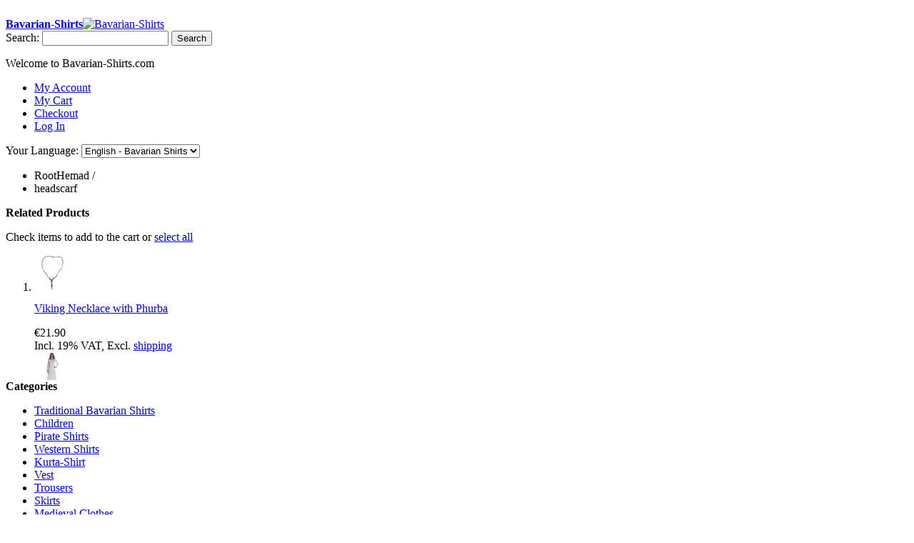

--- FILE ---
content_type: text/html; charset=UTF-8
request_url: https://www.bavarian-shirts.com/medieval-headscarf.html
body_size: 15345
content:
<!DOCTYPE html PUBLIC "-//W3C//DTD XHTML 1.0 Transitional//EN" "http://www.w3.org/TR/xhtml1/DTD/xhtml1-transitional.dtd"> 
<html xmlns="http://www.w3.org/1999/xhtml" xml:lang="en" lang="en">
<head>
<meta http-equiv="Content-Type" content="text/html; charset=utf-8" />
<title>medieval headscarf</title>
<meta name="description" content="Mittelalter Kopftuch in beige, schwarz, bordaux, braun, grün &amp; blau kaufen. &amp;#x2713; Eigene Schneiderei &amp;#x2713; Portofrei in DE &amp;#x2713; Schnelle Lieferung" />
<meta name="keywords" content="Surcoat, medieval surcoat, knight surcoat, tabard, surcoat hooded, medieval plaid, Hanger, Middle Age Clothes, Larp surcoat, Reenactment tabard,  medieval tabard, gothic surcoat, cotton surcoat, black surcoat,    Tunic black, black cross, Medieval surcoats, knightly surcoats, teutonic surcoat, Medieval Clothing, apron" />
<meta name="robots" content="INDEX,FOLLOW" />
<link rel="icon" href="https://www.bavarian-shirts.com/media/favicon/websites/1/Favicon-tinypng_1.png" type="image/x-icon" />
<!--group: nogroup-->
<link rel="stylesheet" type="text/css" href="https://www.bavarian-shirts.com/js/calendar/calendar-win2k-1.css" />
<link rel="stylesheet" type="text/css" href="https://www.bavarian-shirts.com/skin/frontend/default/Buddha/css/styles.css" media="all" />
<link rel="stylesheet" type="text/css" href="https://www.bavarian-shirts.com/skin/frontend/default/Buddha/css/widgets.css" media="all" />
<link rel="stylesheet" type="text/css" href="https://www.bavarian-shirts.com/skin/frontend/base/default/css/amasty/amfpc/styles.css" media="all" />
<link rel="stylesheet" type="text/css" href="https://www.bavarian-shirts.com/skin/frontend/default/default/attain_cookie/css/style.css" media="all" />
<link rel="stylesheet" type="text/css" href="https://www.bavarian-shirts.com/skin/frontend/base/default/css/Iways/PaypalInstalments/style.css" media="all" />
<link rel="stylesheet" type="text/css" href="https://www.bavarian-shirts.com/skin/frontend/base/default/css/mirasvit/rma/rwd.css" media="all" />
<link rel="stylesheet" type="text/css" href="https://www.bavarian-shirts.com/skin/frontend/default/Buddha/css/vertnav.css" media="all" />
<link rel="stylesheet" type="text/css" href="https://www.bavarian-shirts.com/skin/frontend/default/default/css/symmetrics/tweaksgerman.css" media="all" />
<link rel="stylesheet" type="text/css" href="https://www.bavarian-shirts.com/skin/frontend/base/default/css/cloud-zoom.css" media="all" />
<link rel="stylesheet" type="text/css" href="https://www.bavarian-shirts.com/skin/frontend/default/default/css/lightbox.css" media="all" />
<link rel="stylesheet" type="text/css" href="https://www.bavarian-shirts.com/skin/frontend/default/default/css/print.css" media="print" />
<script type="text/javascript" src="https://www.bavarian-shirts.com/js/prototype/prototype.js"></script>
<script type="text/javascript" src="https://www.bavarian-shirts.com/js/lib/ccard.js"></script>
<script type="text/javascript" src="https://www.bavarian-shirts.com/js/prototype/validation.js"></script>
<script type="text/javascript" src="https://www.bavarian-shirts.com/js/scriptaculous/builder.js"></script>
<script type="text/javascript" src="https://www.bavarian-shirts.com/js/scriptaculous/effects.js"></script>
<script type="text/javascript" src="https://www.bavarian-shirts.com/js/scriptaculous/dragdrop.js"></script>
<script type="text/javascript" src="https://www.bavarian-shirts.com/js/scriptaculous/controls.js"></script>
<script type="text/javascript" src="https://www.bavarian-shirts.com/js/scriptaculous/slider.js"></script>
<script type="text/javascript" src="https://www.bavarian-shirts.com/js/varien/js.js"></script>
<script type="text/javascript" src="https://www.bavarian-shirts.com/js/varien/form.js"></script>
<script type="text/javascript" src="https://www.bavarian-shirts.com/js/varien/menu.js"></script>
<script type="text/javascript" src="https://www.bavarian-shirts.com/js/mage/translate.js"></script>
<script type="text/javascript" src="https://www.bavarian-shirts.com/js/mage/cookies.js"></script>
<script type="text/javascript" src="https://www.bavarian-shirts.com/js/attain_cookie/cookie.js"></script>
<script type="text/javascript" src="https://www.bavarian-shirts.com/js/Iways/PaypalInstalments/script.js"></script>
<script type="text/javascript" src="https://www.bavarian-shirts.com/js/varien/product.js"></script>
<script type="text/javascript" src="https://www.bavarian-shirts.com/js/varien/product_options.js"></script>
<script type="text/javascript" src="https://www.bavarian-shirts.com/js/varien/configurable.js"></script>
<script type="text/javascript" src="https://www.bavarian-shirts.com/js/calendar/calendar.js"></script>
<script type="text/javascript" src="https://www.bavarian-shirts.com/js/calendar/calendar-setup.js"></script>
<script type="text/javascript" src="https://www.bavarian-shirts.com/skin/frontend/default/default/js/jquery.js"></script>
<script type="text/javascript" src="https://www.bavarian-shirts.com/skin/frontend/default/default/js/cloud-zoom.1.0.2.min.js"></script>
<script type="text/javascript" src="https://www.bavarian-shirts.com/skin/frontend/default/default/js/lightbox.js"></script>

<script type="text/javascript">
//<![CDATA[
Mage.Cookies.path     = '/';
Mage.Cookies.domain   = '.www.bavarian-shirts.com';
//]]>
</script>

    <script>
        //<![CDATA[
        optionalZipCountries = ["IE","PA","HK","MO"];
        //]]>
    </script>

<script type="text/javascript">
//<![CDATA[
var MRG_REGION_ALLOWED = false;
//]]>
</script>

<script type="text/javascript">//<![CDATA[
        var Translator = new Translate([]);
        //]]></script><link href="/js/held/shariff/shariff.complete.css"  rel="stylesheet"/>
<script type="text/javascript" src="/js/held/shariff/shariff.complete.js"/>
<script type="text/javascript" src="/js/held/product.ex.js"></script>
<script type="text/javascript" src="/js/held/configurable.ex.js"></script></head>
<body class="catalog-product-view catalog-product-view product-medieval-headscarf">
<div class="wrapper">
        <noscript>
        <div class="global-site-notice noscript">
            <div class="notice-inner">
                <p>
                    <strong>JavaScript seems to be disabled in your browser.</strong><br />
                    You must have JavaScript enabled in your browser to utilize the functionality of this website.                </p>
            </div>
        </div>
    </noscript>
    <div class="page">
                			<!--div id="popupContainer" style="padding-left: 10px;padding-right: 10px; margin: 10px; height: 25px;color: #0c73b6; z-index:100; text-align:center; font-size: 14px; font-weight: bolder; border:1px solid white; background: white;">
    Wir liefern noch vor <b>Weihnachten</b> - auf Wunsch auch Expresslieferung möglich.
    </div-->
		<!--div id="popupContainer" style="padding-left: 10px;padding-right: 10px; margin: 10px; height: 25px;color: #0c73b6; z-index:100; text-align:center; font-size: 14px; font-weight: bolder; border:1px solid white; background: white;">
    Black Week Sale: <a href="#promocode"><span style="color:#e24846; text-weight:bolder;">10%*</span></a> | Code: <a href="#promocode"><span style="color:#e24846; text-weight:bolder;">BLACKWEEK2019</span></a>
    </div-->
       
		<div style="/**position:absolute; margin-left: 350px;margin-right: 475px; top:20px;*/font-size:14px;/**font-weight: bolder;background: #0b72b5;*/color:white;padding-left: 10px;padding-right: 10px;">
			&bull; &#9986; Eigene Schneiderei			&nbsp;&nbsp;&nbsp;
						&bull; &#9993; Ab 40,00&euro; portofrei in Deutschland			&nbsp;&nbsp;&nbsp;
						&bull; &#128336; Schnelle Lieferung		
		</div>
      <div class="header-container">
    <div class="header">
                    <a href="https://www.bavarian-shirts.com/" title="Bavarian-Shirts" class="logo"><strong>Bavarian-Shirts</strong><img src="https://www.bavarian-shirts.com/skin/frontend/default/Buddha/images/logo.png" alt="Bavarian-Shirts" width="300" height="74" /></a>
        


        <div class="quick-access">
            <form id="search_mini_form" action="https://www.bavarian-shirts.com/catalogsearch/result/" method="get">
    <div class="form-search">
        <label for="search">Search:</label>
        <input id="search" type="text" name="q" value="" class="input-text" maxlength="128" />
        <button type="submit" title="Search" class="button"><span><span>Search</span></span></button>
        <div id="search_autocomplete" class="search-autocomplete"></div>
        <script type="text/javascript">
        //<![CDATA[
            var searchForm = new Varien.searchForm('search_mini_form', 'search', 'Search entire store here...');
            searchForm.initAutocomplete('https://www.bavarian-shirts.com/catalogsearch/ajax/suggest/', 'search_autocomplete');
        //]]>
        </script>
    </div>
</form>
            <p class="welcome-msg">Welcome to Bavarian-Shirts.com  </p>
            <ul class="links">
                        <li class="first" ><a href="https://www.bavarian-shirts.com/customer/account/" title="My Account" >My Account</a></li>
                                                                <li ><a href="https://www.bavarian-shirts.com/checkout/cart/" title="My Cart" class="top-link-cart">My Cart</a></li>
                                <li ><a href="https://www.bavarian-shirts.com/checkout/" title="Checkout" class="top-link-checkout">Checkout</a></li>
                                <li class=" last" ><a href="https://www.bavarian-shirts.com/customer/account/login/referer/aHR0cHM6Ly93d3cuYmF2YXJpYW4tc2hpcnRzLmNvbS9tZWRpZXZhbC1oZWFkc2NhcmYuaHRtbA,,/" title="Log In" >Log In</a></li>
            </ul>
            <div class="form-language">
    <label for="select-language">Your Language:</label>
    <select id="select-language" title="Your Language" onchange="window.location.href=this.value">
                            <option value="https://www.hemad.de/medieval-headscarf.html?___store=hemad&amp;___from_store=bavarianshirts">Deutsch - Hemad</option>
                            <option value="https://www.bavarian-shirts.com/medieval-headscarf.html?___store=bavarianshirts&amp;___from_store=bavarianshirts" selected="selected">English - Bavarian Shirts</option>
        </select>
</div>
        </div>
            </div>
</div>
        <div class="main-container col2-left-layout">
            <div class="main">
			<div id="dia"></div>
                

                <div class="breadcrumbs">
                <div class="container">
                    <div class="row">
                        <div class="col-lg-12 col-md-12">
                            <ul>
                                <li itemscope itemtype="http://data-vocabulary.org/Breadcrumb">RootHemad / </li><li itemscope itemtype="http://data-vocabulary.org/Breadcrumb">headscarf</li></ul></div></div></div></div>
				
				<div class="col-left sidebar"><div class="block block-related">
    <div class="block-title">
        <strong><span>Related Products</span></strong>
    </div>
    <div class="block-content" style="height: 225px; overflow:scroll;">
        <p class="block-subtitle">Check items to add to the cart or&nbsp;<a href="#" onclick="selectAllRelated(this); return false;">select all</a></p>
        <ol class="mini-products-list" id="block-related">
                    <li class="item">
                                <div class="product">
                    <a href="https://www.bavarian-shirts.com/viking-necklace-with-phurba.html" title="Viking Necklace with Phurba" class="product-image"><img src="https://www.bavarian-shirts.com/media/catalog/product/cache/2/thumbnail/50x/9df78eab33525d08d6e5fb8d27136e95/import/sku-900514om11_brass_front_1.webp" width="50" height="50" alt="Viking Necklace with Phurba" /></a>
                    <div class="product-details">
                        <p class="product-name"><a href="https://www.bavarian-shirts.com/viking-necklace-with-phurba.html">Viking Necklace with Phurba</a></p>
                        
    
                    
        <meta itemprop="priceCurrency" content="EUR"/>
        <div class="price-box">
                                                            
            
                                                                        <span class="regular-price" id="product-price-18420-related">
					<span class="price">€21.90</span>                </span>
                                                
            
                    </div>

                    <meta itemprop="price" content="21.9" />
        <span class="tax-details">Incl. 19% VAT, Excl. <a href="https://www.bavarian-shirts.com/lieferung/">shipping</a></span>                                            </div>
                </div>
            </li>
                    <li class="item">
                                <div class="product">
                    <a href="https://www.bavarian-shirts.com/viking-medieval-dress.html" title="Viking Medieval Dress " class="product-image"><img src="https://www.bavarian-shirts.com/media/catalog/product/cache/2/thumbnail/50x/9df78eab33525d08d6e5fb8d27136e95/import/sku-bh-0212_white_front.webp" width="50" height="50" alt="Viking Medieval Dress " /></a>
                    <div class="product-details">
                        <p class="product-name"><a href="https://www.bavarian-shirts.com/viking-medieval-dress.html">Viking Medieval Dress </a></p>
                        
    
                    
        <meta itemprop="priceCurrency" content="EUR"/>
        <div class="price-box">
                                                            
            
                                                                        <span class="regular-price" id="product-price-18717-related">
					<span class="price">€49.90</span>                </span>
                                                
            
                    </div>

                    <meta itemprop="price" content="49.9" />
        <span class="tax-details">Incl. 19% VAT, Excl. <a href="https://www.bavarian-shirts.com/lieferung/">shipping</a></span>                                            </div>
                </div>
            </li>
                    <li class="item">
                                <div class="product">
                    <a href="https://www.bavarian-shirts.com/medieval-two-colored-overdress.html" title="Medieval two-colored overdress" class="product-image"><img src="https://www.bavarian-shirts.com/media/catalog/product/cache/2/thumbnail/50x/9df78eab33525d08d6e5fb8d27136e95/import/sku-bh-0159a_blue-green_front.webp" width="50" height="50" alt="Medieval two-colored overdress" /></a>
                    <div class="product-details">
                        <p class="product-name"><a href="https://www.bavarian-shirts.com/medieval-two-colored-overdress.html">Medieval two-colored overdress</a></p>
                        
    
                    
        <meta itemprop="priceCurrency" content="EUR"/>
        <div class="price-box">
                                                            
            
                                                                        <span class="regular-price" id="product-price-18666-related">
					<span class="price">€39.90</span>                </span>
                                                
            
                    </div>

                    <meta itemprop="price" content="39.9" />
        <span class="tax-details">Incl. 19% VAT, Excl. <a href="https://www.bavarian-shirts.com/lieferung/">shipping</a></span>                                            </div>
                </div>
            </li>
                    <li class="item">
                                <div class="product">
                    <a href="https://www.bavarian-shirts.com/short-medieval-apron.html" title="Short Medieval Apron" class="product-image"><img src="https://www.bavarian-shirts.com/media/catalog/product/cache/2/thumbnail/50x/9df78eab33525d08d6e5fb8d27136e95/import/sku-bh-0206_beige_front_1.webp" width="50" height="50" alt="Short Medieval Apron" /></a>
                    <div class="product-details">
                        <p class="product-name"><a href="https://www.bavarian-shirts.com/short-medieval-apron.html">Short Medieval Apron</a></p>
                        
    
                    
        <meta itemprop="priceCurrency" content="EUR"/>
        <div class="price-box">
                                                            
            
                                                                        <span class="regular-price" id="product-price-18609-related">
					<span class="price">€15.90</span>                </span>
                                                
            
                    </div>

                    <meta itemprop="price" content="15.9" />
        <span class="tax-details">Incl. 19% VAT, Excl. <a href="https://www.bavarian-shirts.com/lieferung/">shipping</a></span>                                            </div>
                </div>
            </li>
                    <li class="item">
                                <div class="product">
                    <a href="https://www.bavarian-shirts.com/viking-medieval-dress-with-button.html" title="Viking Medieval Dress with button" class="product-image"><img src="https://www.bavarian-shirts.com/media/catalog/product/cache/2/thumbnail/50x/9df78eab33525d08d6e5fb8d27136e95/import/sku-bh-0198_hemp_front.webp" width="50" height="50" alt="Viking Medieval Dress with button" /></a>
                    <div class="product-details">
                        <p class="product-name"><a href="https://www.bavarian-shirts.com/viking-medieval-dress-with-button.html">Viking Medieval Dress with button</a></p>
                        
    
                    
        <meta itemprop="priceCurrency" content="EUR"/>
        <div class="price-box">
                                                            
            
                                                                        <span class="regular-price" id="product-price-18282-related">
					<span class="price">€54.90</span>                </span>
                                                
            
                    </div>

                    <meta itemprop="price" content="54.9" />
        <span class="tax-details">Incl. 19% VAT, Excl. <a href="https://www.bavarian-shirts.com/lieferung/">shipping</a></span>                                            </div>
                </div>
            </li>
                    <li class="item">
                                <div class="product">
                    <a href="https://www.bavarian-shirts.com/medieval-viking-overdress.html" title="Medieval Viking Overdress in Cotton " class="product-image"><img src="https://www.bavarian-shirts.com/media/catalog/product/cache/2/thumbnail/50x/9df78eab33525d08d6e5fb8d27136e95/import/sku-bh-0199_red-green_front.webp" width="50" height="50" alt="Medieval Viking Overdress in Cotton " /></a>
                    <div class="product-details">
                        <p class="product-name"><a href="https://www.bavarian-shirts.com/medieval-viking-overdress.html">Medieval Viking Overdress in Cotton </a></p>
                        
    
                    
        <meta itemprop="priceCurrency" content="EUR"/>
        <div class="price-box">
                                                            
            
                                                                        <span class="regular-price" id="product-price-18380-related">
					<span class="price">€39.90</span>                </span>
                                                
            
                    </div>

                    <meta itemprop="price" content="39.9" />
        <span class="tax-details">Incl. 19% VAT, Excl. <a href="https://www.bavarian-shirts.com/lieferung/">shipping</a></span>                                            </div>
                </div>
            </li>
                    <li class="item">
                                <div class="product">
                    <a href="https://www.bavarian-shirts.com/simple-medieval-dress.html" title="Simple Medieval Dress " class="product-image"><img src="https://www.bavarian-shirts.com/media/catalog/product/cache/2/thumbnail/50x/9df78eab33525d08d6e5fb8d27136e95/import/sku-bh-0041_brown_front_1.webp" width="50" height="50" alt="Simple Medieval Dress " /></a>
                    <div class="product-details">
                        <p class="product-name"><a href="https://www.bavarian-shirts.com/simple-medieval-dress.html">Simple Medieval Dress </a></p>
                        
    
                    
        <meta itemprop="priceCurrency" content="EUR"/>
        <div class="price-box">
                                                            
            
                                                                        <span class="regular-price" id="product-price-16943-related">
					<span class="price">€47.90</span>                </span>
                                                
            
                    </div>

                    <meta itemprop="price" content="47.9" />
        <span class="tax-details">Incl. 19% VAT, Excl. <a href="https://www.bavarian-shirts.com/lieferung/">shipping</a></span>                                            </div>
                </div>
            </li>
                    <li class="item">
                                <div class="product">
                    <a href="https://www.bavarian-shirts.com/medieval-bag-small.html" title="Medieval Bag Small" class="product-image"><img src="https://www.bavarian-shirts.com/media/catalog/product/cache/2/thumbnail/50x/9df78eab33525d08d6e5fb8d27136e95/import/sku-bh-0069_beige_front_1.webp" width="50" height="50" alt="Medieval Bag Small" /></a>
                    <div class="product-details">
                        <p class="product-name"><a href="https://www.bavarian-shirts.com/medieval-bag-small.html">Medieval Bag Small</a></p>
                        
    
                    
        <meta itemprop="priceCurrency" content="EUR"/>
        <div class="price-box">
                                                            
            
                                                                        <span class="regular-price" id="product-price-17304-related">
					<span class="price">€18.90</span>                </span>
                                                
            
                    </div>

                    <meta itemprop="price" content="18.9" />
        <span class="tax-details">Incl. 19% VAT, Excl. <a href="https://www.bavarian-shirts.com/lieferung/">shipping</a></span>                                            </div>
                </div>
            </li>
                    <li class="item">
                                <div class="product">
                    <a href="https://www.bavarian-shirts.com/medieval-blouse-without-sleeves.html" title="Medieval Blouse without sleeves" class="product-image"><img src="https://www.bavarian-shirts.com/media/catalog/product/cache/2/thumbnail/50x/9df78eab33525d08d6e5fb8d27136e95/import/sku-bh-0179_white_front.webp" width="50" height="50" alt="Medieval Blouse without sleeves" /></a>
                    <div class="product-details">
                        <p class="product-name"><a href="https://www.bavarian-shirts.com/medieval-blouse-without-sleeves.html">Medieval Blouse without sleeves</a></p>
                        
    
                    
        <meta itemprop="priceCurrency" content="EUR"/>
        <div class="price-box">
                                                            
            
                                                                        <span class="regular-price" id="product-price-17945-related">
					<span class="price">€35.90</span>                </span>
                                                
            
                    </div>

                    <meta itemprop="price" content="35.9" />
        <span class="tax-details">Incl. 19% VAT, Excl. <a href="https://www.bavarian-shirts.com/lieferung/">shipping</a></span>                                            </div>
                </div>
            </li>
                    <li class="item">
                                <div class="product">
                    <a href="https://www.bavarian-shirts.com/medieval-two-color-trousers.html" title="Two-color trousers for ladies" class="product-image"><img src="https://www.bavarian-shirts.com/media/catalog/product/cache/2/thumbnail/50x/9df78eab33525d08d6e5fb8d27136e95/import/sku-bh-0110d_black-red_front.webp" width="50" height="50" alt="Two-color trousers for ladies" /></a>
                    <div class="product-details">
                        <p class="product-name"><a href="https://www.bavarian-shirts.com/medieval-two-color-trousers.html">Two-color trousers for ladies</a></p>
                        
    
                    
        <meta itemprop="priceCurrency" content="EUR"/>
        <div class="price-box">
                                                            
            
                                                                        <span class="regular-price" id="product-price-18048-related">
					<span class="price">€42.90</span>                </span>
                                                
            
                    </div>

                    <meta itemprop="price" content="42.9" />
        <span class="tax-details">Incl. 19% VAT, Excl. <a href="https://www.bavarian-shirts.com/lieferung/">shipping</a></span>                                            </div>
                </div>
            </li>
                    <li class="item">
                                <div class="product">
                    <a href="https://www.bavarian-shirts.com/medieval-apron.html" title="Medieval Apron" class="product-image"><img src="https://www.bavarian-shirts.com/media/catalog/product/cache/2/thumbnail/50x/9df78eab33525d08d6e5fb8d27136e95/import/sku-bh-0184_white_front_1.webp" width="50" height="50" alt="Medieval Apron" /></a>
                    <div class="product-details">
                        <p class="product-name"><a href="https://www.bavarian-shirts.com/medieval-apron.html">Medieval Apron</a></p>
                        
    
                    
        <meta itemprop="priceCurrency" content="EUR"/>
        <div class="price-box">
                                                            
            
                                                                        <span class="regular-price" id="product-price-18007-related">
					<span class="price">€23.90</span>                </span>
                                                
            
                    </div>

                    <meta itemprop="price" content="23.9" />
        <span class="tax-details">Incl. 19% VAT, Excl. <a href="https://www.bavarian-shirts.com/lieferung/">shipping</a></span>                                            </div>
                </div>
            </li>
                    <li class="item">
                                <div class="product">
                    <a href="https://www.bavarian-shirts.com/medieval-blouse-with-long-sleeves.html" title="Medieval Blouse with strings and long sleeves" class="product-image"><img src="https://www.bavarian-shirts.com/media/catalog/product/cache/2/thumbnail/50x/9df78eab33525d08d6e5fb8d27136e95/import/sku-bh-0178_green_front.webp" width="50" height="50" alt="Medieval Blouse with strings and long sleeves" /></a>
                    <div class="product-details">
                        <p class="product-name"><a href="https://www.bavarian-shirts.com/medieval-blouse-with-long-sleeves.html">Medieval Blouse with strings and long sleeves</a></p>
                        
    
                    
        <meta itemprop="priceCurrency" content="EUR"/>
        <div class="price-box">
                                                            
            
                                                                        <span class="regular-price" id="product-price-17961-related">
					<span class="price">€39.90</span>                </span>
                                                
            
                    </div>

                    <meta itemprop="price" content="39.9" />
        <span class="tax-details">Incl. 19% VAT, Excl. <a href="https://www.bavarian-shirts.com/lieferung/">shipping</a></span>                                            </div>
                </div>
            </li>
                    <li class="item">
                                <div class="product">
                    <a href="https://www.bavarian-shirts.com/medieval-skirt-2coulored.html" title="Medieval Skirt 2coulored" class="product-image"><img src="https://www.bavarian-shirts.com/media/catalog/product/cache/2/thumbnail/50x/9df78eab33525d08d6e5fb8d27136e95/import/sku-bh-0086_black-red_front_1.webp" width="50" height="50" alt="Medieval Skirt 2coulored" /></a>
                    <div class="product-details">
                        <p class="product-name"><a href="https://www.bavarian-shirts.com/medieval-skirt-2coulored.html">Medieval Skirt 2coulored</a></p>
                        
    
                    
        <meta itemprop="priceCurrency" content="EUR"/>
        <div class="price-box">
                                                            
            
                                                                        <span class="regular-price" id="product-price-17261-related">
					<span class="price">€39.90</span>                </span>
                                                
            
                    </div>

                    <meta itemprop="price" content="39.9" />
        <span class="tax-details">Incl. 19% VAT, Excl. <a href="https://www.bavarian-shirts.com/lieferung/">shipping</a></span>                                            </div>
                </div>
            </li>
                    <li class="item">
                                <div class="product">
                    <a href="https://www.bavarian-shirts.com/medieval-bells.html" title="Bells " class="product-image"><img src="https://www.bavarian-shirts.com/media/catalog/product/cache/2/thumbnail/50x/9df78eab33525d08d6e5fb8d27136e95/import/sku-99a_golden_front_1.webp" width="50" height="50" alt="Bells " /></a>
                    <div class="product-details">
                        <p class="product-name"><a href="https://www.bavarian-shirts.com/medieval-bells.html">Bells </a></p>
                        
    
                    
        <meta itemprop="priceCurrency" content="EUR"/>
        <div class="price-box">
                                                            
            
                                                                        <span class="regular-price" id="product-price-17214-related">
					<span class="price">€14.90</span>                </span>
                                                
            
                    </div>

                    <meta itemprop="price" content="14.9" />
        <span class="tax-details">Incl. 19% VAT, Excl. <a href="https://www.bavarian-shirts.com/lieferung/">shipping</a></span>                                            </div>
                </div>
            </li>
                    <li class="item">
                                                            <input type="checkbox" class="checkbox related-checkbox" id="related-checkbox18440" name="related_products[]" value="18440" />
                                                    <div class="product">
                    <a href="https://www.bavarian-shirts.com/medieval-viking-necklace-resin-red-12.html" title="Medieval Viking Necklace Resin red 12" class="product-image"><img src="https://www.bavarian-shirts.com/media/catalog/product/cache/2/thumbnail/50x/9df78eab33525d08d6e5fb8d27136e95/import/sku-900514-36_red_front_1.webp" width="50" height="50" alt="Medieval Viking Necklace Resin red 12" /></a>
                    <div class="product-details">
                        <p class="product-name"><a href="https://www.bavarian-shirts.com/medieval-viking-necklace-resin-red-12.html">Medieval Viking Necklace Resin red 12</a></p>
                        
    
                    
        <meta itemprop="priceCurrency" content="EUR"/>
        <div class="price-box">
                                                            
            
                                                                        <span class="regular-price" id="product-price-18440-related">
					<span class="price">€19.90</span>                </span>
                                                
            
                    </div>

                    <meta itemprop="price" content="19.9" />
        <span class="tax-details">Incl. 19% VAT, Excl. <a href="https://www.bavarian-shirts.com/lieferung/">shipping</a></span>                                            </div>
                </div>
            </li>
                </ol>
        <script type="text/javascript">decorateList('block-related', 'none-recursive')</script>
    </div>
    <script type="text/javascript">
    //<![CDATA[
    $$('.related-checkbox').each(function(elem){
        Event.observe(elem, 'click', addRelatedToProduct)
    });

    var relatedProductsCheckFlag = false;
    function selectAllRelated(txt){
        if (relatedProductsCheckFlag == false) {
            $$('.related-checkbox').each(function(elem){
                elem.checked = true;
            });
            relatedProductsCheckFlag = true;
            txt.innerHTML="unselect all";
        } else {
            $$('.related-checkbox').each(function(elem){
                elem.checked = false;
            });
            relatedProductsCheckFlag = false;
            txt.innerHTML="select all";
        }
        addRelatedToProduct();
    }

    function addRelatedToProduct(){
        var checkboxes = $$('.related-checkbox');
        var values = [];
        for(var i=0;i<checkboxes.length;i++){
            if(checkboxes[i].checked) values.push(checkboxes[i].value);
        }
        if($('related-products-field')){
            $('related-products-field').value = values.join(',');
        }
    }
    //]]>
    </script>
</div>


<div class="block"><!--"vertnav-container">-->
	<div class="block-title">
				<strong>Categories</strong>
			</div>

    <div class="block-content">
		<ul id="vertnav">
  <li class="first level0-inactive level0 inactive traditional-bavarian-shirts">
    <span class="vertnav-cat"><a href="https://www.bavarian-shirts.com/traditional-bavarian-shirts.html"><span>Traditional Bavarian Shirts</span></a></span>

  </li>
  <li class="level0-inactive level0 inactive children">
    <span class="vertnav-cat"><a href="https://www.bavarian-shirts.com/children.html"><span>Children</span></a></span>

  </li>
  <li class="level0-inactive level0 inactive pirate-shirts">
    <span class="vertnav-cat"><a href="https://www.bavarian-shirts.com/pirate-shirts.html"><span> Pirate Shirts</span></a></span>

  </li>
  <li class="level0-inactive level0 inactive western-shirts">
    <span class="vertnav-cat"><a href="https://www.bavarian-shirts.com/western-shirts.html"><span>Western Shirts</span></a></span>

  </li>
  <li class="level0-inactive level0 inactive kurta-shirt">
    <span class="vertnav-cat"><a href="https://www.bavarian-shirts.com/kurta-shirt.html"><span>Kurta-Shirt</span></a></span>

  </li>
  <li class="level0-inactive level0 inactive vest">
    <span class="vertnav-cat"><a href="https://www.bavarian-shirts.com/vest.html"><span>Vest</span></a></span>

  </li>
  <li class="level0-inactive level0 inactive trousers">
    <span class="vertnav-cat"><a href="https://www.bavarian-shirts.com/trousers.html"><span>Trousers</span></a></span>

  </li>
  <li class="level0-inactive level0 inactive skirts">
    <span class="vertnav-cat"><a href="https://www.bavarian-shirts.com/skirts.html"><span>Skirts</span></a></span>

  </li>
  <li class="level0-inactive has-children level0 inactive medieval-clothes">
    <span class="vertnav-cat"><a href="https://www.bavarian-shirts.com/medieval-clothing.html"><span>Medieval Clothes</span></a></span>

  </li>
  <li class="last level0-inactive level0 inactive sale">
    <span class="vertnav-cat"><a href="https://www.bavarian-shirts.com/sale.html"><span>SALE</span></a></span>

  </li>
        </ul>
    </div>
</div>		<div class="block">
			<div class="block-title">
									<strong>Informations</strong>
							</div>

			<div class="block-content" style="padding:5px;">
				<ul>
					<li><a href="/wir-ueber-uns" rel="nofollow">
															About us
													</a></li>

					<li><a href="/lager" rel="nofollow">
															Our warehouse
													</a></li>

					
					<li><a href="/nepal-erdbeben" rel="nofollow">
															About the Nepal earthquake
													</a></li>
				</ul>
			</div>
		</div>

		<div class="block">
			<div class="block-title">
									<strong>Our other shops</strong>
							</div>

			<div class="block-content" style="padding: 5px;">
				<ul>

					
											<li style="border-bottom:1px dotted;">
															<a target="_blank" href="http://www.mittelalterliche-kleidung.com/" rel="nofollow">www.mittelalterliche-kleidung.com</a> for the medieval textiles from our own production
													</li>
					
											<li style="border-bottom:1px dotted;">
															<a href="http://en.westernhemden.com/" target="_blank" rel="nofollow">en.westernhemden.com</a> for shirts with many details and cuts we found on our trips through the USA.
													</li>
					
					<li>
													We offer on our other online-shop a big variety of Buddha-Statues and buddhism supplies: <a target="_blank" href="http://www.buddha-figures.com" rel="nofollow"> www.buddha-figures.com</a>.
											</li>

				</ul>
			</div>
		</div>
		</div>
				
                <div class="col-main">
                                        
<script type="text/javascript">
    var optionsPrice = new Product.OptionsPrice({"priceFormat":{"pattern":"\u20ac%s","precision":2,"requiredPrecision":2,"decimalSymbol":".","groupSymbol":",","groupLength":3,"integerRequired":1},"includeTax":"true","showIncludeTax":true,"showBothPrices":false,"idSuffix":"_clone","oldPlusDisposition":0,"plusDisposition":0,"plusDispositionTax":0,"oldMinusDisposition":0,"minusDisposition":0,"productId":"18616","productPrice":11.9,"productOldPrice":11.9,"priceInclTax":11.9,"priceExclTax":11.9,"skipCalculate":1,"defaultTax":19,"currentTax":19,"tierPrices":[],"tierPricesInclTax":[],"swatchPrices":null});
</script>
<div id="messages_product_view"></div>

<div class="product-view">

	<div class="product-essential">
		<form action="https://www.bavarian-shirts.com/checkout/cart/add/uenc/aHR0cHM6Ly93d3cuYmF2YXJpYW4tc2hpcnRzLmNvbS9tZWRpZXZhbC1oZWFkc2NhcmYuaHRtbA,,/product/18616/form_key/cbT1qUGPIuBG60uT/"
			method="post" id="product_addtocart_form"
			>
			<div class="no-display">
				<input type="hidden" name="product"
					value="18616" /> <input type="hidden"
					name="related_product" id="related-products-field" value="" />
			</div>

			<div class="product-img-box">
            
<p class="product-image product-image-zoom">
    <a rel="zoomWidth: 'auto',zoomHeight: 'auto',position: 'right',smoothMove: 3,showTitle: false,titleOpacity: 0,lensOpacity: 0.5,tintOpacity: 0,softFocus: false" gallery="https://www.bavarian-shirts.com/catalog/product/gallery/id/18616/image/112247/" href="https://www.bavarian-shirts.com/media/catalog/product/cache/2/image/9df78eab33525d08d6e5fb8d27136e95/import/sku-bh-0207_beige_front_1.webp" class="cloud-zoom" id="zoom1">
    <img id="image" src="https://www.bavarian-shirts.com/media/catalog/product/cache/2/image/300x300/9df78eab33525d08d6e5fb8d27136e95/import/sku-bh-0207_beige_front_1.webp" alt="mittelalter schürze " title="mittelalter schürze " width="300" height="300" />    </a>
</p>
            <p class="zoom-notice" id="track_hint">Click on above image to view full picture</p>
        <div class="more-views"><h2>More Views</h2><ul><li><a href="https://www.bavarian-shirts.com/media/catalog/product/cache/2/image/9df78eab33525d08d6e5fb8d27136e95/import/sku-bh-0207_beige_front_1.webp" rel="popupWin:'https://www.bavarian-shirts.com/catalog/product/gallery/id/18616/image/112247/', useZoom: 'zoom1', smallImage: 'https://www.bavarian-shirts.com/media/catalog/product/cache/2/image/300x300/9df78eab33525d08d6e5fb8d27136e95/import/sku-bh-0207_beige_front_1.webp'" class="cloud-zoom-gallery" title="Mittelalter Kopftuch Laudamie in Beige Frontansicht"><img src="https://www.bavarian-shirts.com/media/catalog/product/cache/2/thumbnail/56x/9df78eab33525d08d6e5fb8d27136e95/import/sku-bh-0207_beige_front_1.webp" width="56" height="56" alt="Mittelalter Kopftuch Laudamie in Beige Frontansicht" /></a></li><li><a href="https://www.bavarian-shirts.com/media/catalog/product/cache/2/image/9df78eab33525d08d6e5fb8d27136e95/import/sku-bh-0207_beige_front_2.webp" rel="popupWin:'https://www.bavarian-shirts.com/catalog/product/gallery/id/18616/image/112248/', useZoom: 'zoom1', smallImage: 'https://www.bavarian-shirts.com/media/catalog/product/cache/2/image/300x300/9df78eab33525d08d6e5fb8d27136e95/import/sku-bh-0207_beige_front_2.webp'" class="cloud-zoom-gallery" title="Mittelalter Kopftuch Laudamie in Beige Frontansicht 2"><img src="https://www.bavarian-shirts.com/media/catalog/product/cache/2/thumbnail/56x/9df78eab33525d08d6e5fb8d27136e95/import/sku-bh-0207_beige_front_2.webp" width="56" height="56" alt="Mittelalter Kopftuch Laudamie in Beige Frontansicht 2" /></a></li><li><a href="https://www.bavarian-shirts.com/media/catalog/product/cache/2/image/9df78eab33525d08d6e5fb8d27136e95/import/sku-bh-0207_beige_front_3.webp" rel="popupWin:'https://www.bavarian-shirts.com/catalog/product/gallery/id/18616/image/112249/', useZoom: 'zoom1', smallImage: 'https://www.bavarian-shirts.com/media/catalog/product/cache/2/image/300x300/9df78eab33525d08d6e5fb8d27136e95/import/sku-bh-0207_beige_front_3.webp'" class="cloud-zoom-gallery" title="Mittelalter Kopftuch Laudamie in Beige Frontansicht 3"><img src="https://www.bavarian-shirts.com/media/catalog/product/cache/2/thumbnail/56x/9df78eab33525d08d6e5fb8d27136e95/import/sku-bh-0207_beige_front_3.webp" width="56" height="56" alt="Mittelalter Kopftuch Laudamie in Beige Frontansicht 3" /></a></li><li><a href="https://www.bavarian-shirts.com/media/catalog/product/cache/2/image/9df78eab33525d08d6e5fb8d27136e95/import/sku-bh-0207_beige_side_1.webp" rel="popupWin:'https://www.bavarian-shirts.com/catalog/product/gallery/id/18616/image/112250/', useZoom: 'zoom1', smallImage: 'https://www.bavarian-shirts.com/media/catalog/product/cache/2/image/300x300/9df78eab33525d08d6e5fb8d27136e95/import/sku-bh-0207_beige_side_1.webp'" class="cloud-zoom-gallery" title="Mittelalter Kopftuch Laudamie in Beige Seitenansicht"><img src="https://www.bavarian-shirts.com/media/catalog/product/cache/2/thumbnail/56x/9df78eab33525d08d6e5fb8d27136e95/import/sku-bh-0207_beige_side_1.webp" width="56" height="56" alt="Mittelalter Kopftuch Laudamie in Beige Seitenansicht" /></a></li><li><a href="https://www.bavarian-shirts.com/media/catalog/product/cache/2/image/9df78eab33525d08d6e5fb8d27136e95/import/sku-bh-0207_beige_side_2.webp" rel="popupWin:'https://www.bavarian-shirts.com/catalog/product/gallery/id/18616/image/112251/', useZoom: 'zoom1', smallImage: 'https://www.bavarian-shirts.com/media/catalog/product/cache/2/image/300x300/9df78eab33525d08d6e5fb8d27136e95/import/sku-bh-0207_beige_side_2.webp'" class="cloud-zoom-gallery" title="Mittelalter Kopftuch Laudamie in Beige Seitenansicht 2"><img src="https://www.bavarian-shirts.com/media/catalog/product/cache/2/thumbnail/56x/9df78eab33525d08d6e5fb8d27136e95/import/sku-bh-0207_beige_side_2.webp" width="56" height="56" alt="Mittelalter Kopftuch Laudamie in Beige Seitenansicht 2" /></a></li><li><a href="https://www.bavarian-shirts.com/media/catalog/product/cache/2/image/9df78eab33525d08d6e5fb8d27136e95/import/sku-bh-0207_beige_back.webp" rel="popupWin:'https://www.bavarian-shirts.com/catalog/product/gallery/id/18616/image/112252/', useZoom: 'zoom1', smallImage: 'https://www.bavarian-shirts.com/media/catalog/product/cache/2/image/300x300/9df78eab33525d08d6e5fb8d27136e95/import/sku-bh-0207_beige_back.webp'" class="cloud-zoom-gallery" title="Mittelalter Kopftuch Laudamie in Beige Rückansicht"><img src="https://www.bavarian-shirts.com/media/catalog/product/cache/2/thumbnail/56x/9df78eab33525d08d6e5fb8d27136e95/import/sku-bh-0207_beige_back.webp" width="56" height="56" alt="Mittelalter Kopftuch Laudamie in Beige Rückansicht" /></a></li><li><a href="https://www.bavarian-shirts.com/media/catalog/product/cache/2/image/9df78eab33525d08d6e5fb8d27136e95/import/sku-bh-0207_beige_detail_1.webp" rel="popupWin:'https://www.bavarian-shirts.com/catalog/product/gallery/id/18616/image/112253/', useZoom: 'zoom1', smallImage: 'https://www.bavarian-shirts.com/media/catalog/product/cache/2/image/300x300/9df78eab33525d08d6e5fb8d27136e95/import/sku-bh-0207_beige_detail_1.webp'" class="cloud-zoom-gallery" title="Mittelalter Kopftuch Laudamie in Beige Detailansicht"><img src="https://www.bavarian-shirts.com/media/catalog/product/cache/2/thumbnail/56x/9df78eab33525d08d6e5fb8d27136e95/import/sku-bh-0207_beige_detail_1.webp" width="56" height="56" alt="Mittelalter Kopftuch Laudamie in Beige Detailansicht" /></a></li><li><a href="https://www.bavarian-shirts.com/media/catalog/product/cache/2/image/9df78eab33525d08d6e5fb8d27136e95/import/sku-bh-0207_beige_detail_2.webp" rel="popupWin:'https://www.bavarian-shirts.com/catalog/product/gallery/id/18616/image/112254/', useZoom: 'zoom1', smallImage: 'https://www.bavarian-shirts.com/media/catalog/product/cache/2/image/300x300/9df78eab33525d08d6e5fb8d27136e95/import/sku-bh-0207_beige_detail_2.webp'" class="cloud-zoom-gallery" title="Mittelalter Kopftuch Laudamie in Beige Detailansicht 2"><img src="https://www.bavarian-shirts.com/media/catalog/product/cache/2/thumbnail/56x/9df78eab33525d08d6e5fb8d27136e95/import/sku-bh-0207_beige_detail_2.webp" width="56" height="56" alt="Mittelalter Kopftuch Laudamie in Beige Detailansicht 2" /></a></li><li><a href="https://www.bavarian-shirts.com/media/catalog/product/cache/2/image/9df78eab33525d08d6e5fb8d27136e95/import/sku-bh-0207_green_front_1.webp" rel="popupWin:'https://www.bavarian-shirts.com/catalog/product/gallery/id/18616/image/112255/', useZoom: 'zoom1', smallImage: 'https://www.bavarian-shirts.com/media/catalog/product/cache/2/image/300x300/9df78eab33525d08d6e5fb8d27136e95/import/sku-bh-0207_green_front_1.webp'" class="cloud-zoom-gallery" title="Mittelalter Kopftuch Laudamie in Grün Frontansicht"><img src="https://www.bavarian-shirts.com/media/catalog/product/cache/2/thumbnail/56x/9df78eab33525d08d6e5fb8d27136e95/import/sku-bh-0207_green_front_1.webp" width="56" height="56" alt="Mittelalter Kopftuch Laudamie in Grün Frontansicht" /></a></li><li><a href="https://www.bavarian-shirts.com/media/catalog/product/cache/2/image/9df78eab33525d08d6e5fb8d27136e95/import/sku-bh-0207_green_front_2.webp" rel="popupWin:'https://www.bavarian-shirts.com/catalog/product/gallery/id/18616/image/112256/', useZoom: 'zoom1', smallImage: 'https://www.bavarian-shirts.com/media/catalog/product/cache/2/image/300x300/9df78eab33525d08d6e5fb8d27136e95/import/sku-bh-0207_green_front_2.webp'" class="cloud-zoom-gallery" title="Mittelalter Kopftuch Laudamie in Grün Frontansicht 2"><img src="https://www.bavarian-shirts.com/media/catalog/product/cache/2/thumbnail/56x/9df78eab33525d08d6e5fb8d27136e95/import/sku-bh-0207_green_front_2.webp" width="56" height="56" alt="Mittelalter Kopftuch Laudamie in Grün Frontansicht 2" /></a></li><li><a href="https://www.bavarian-shirts.com/media/catalog/product/cache/2/image/9df78eab33525d08d6e5fb8d27136e95/import/sku-bh-0207_yellow_front_1.webp" rel="popupWin:'https://www.bavarian-shirts.com/catalog/product/gallery/id/18616/image/112257/', useZoom: 'zoom1', smallImage: 'https://www.bavarian-shirts.com/media/catalog/product/cache/2/image/300x300/9df78eab33525d08d6e5fb8d27136e95/import/sku-bh-0207_yellow_front_1.webp'" class="cloud-zoom-gallery" title="Mittelalter Kopftuch Laudamie in Gelb Frontansicht"><img src="https://www.bavarian-shirts.com/media/catalog/product/cache/2/thumbnail/56x/9df78eab33525d08d6e5fb8d27136e95/import/sku-bh-0207_yellow_front_1.webp" width="56" height="56" alt="Mittelalter Kopftuch Laudamie in Gelb Frontansicht" /></a></li><li><a href="https://www.bavarian-shirts.com/media/catalog/product/cache/2/image/9df78eab33525d08d6e5fb8d27136e95/import/sku-bh-0207_yellow_front_2.webp" rel="popupWin:'https://www.bavarian-shirts.com/catalog/product/gallery/id/18616/image/112258/', useZoom: 'zoom1', smallImage: 'https://www.bavarian-shirts.com/media/catalog/product/cache/2/image/300x300/9df78eab33525d08d6e5fb8d27136e95/import/sku-bh-0207_yellow_front_2.webp'" class="cloud-zoom-gallery" title="Mittelalter Kopftuch Laudamie in Gelb Frontansicht 2"><img src="https://www.bavarian-shirts.com/media/catalog/product/cache/2/thumbnail/56x/9df78eab33525d08d6e5fb8d27136e95/import/sku-bh-0207_yellow_front_2.webp" width="56" height="56" alt="Mittelalter Kopftuch Laudamie in Gelb Frontansicht 2" /></a></li><li><a href="https://www.bavarian-shirts.com/media/catalog/product/cache/2/image/9df78eab33525d08d6e5fb8d27136e95/import/sku-bh-0207_yellow_front_3.webp" rel="popupWin:'https://www.bavarian-shirts.com/catalog/product/gallery/id/18616/image/112259/', useZoom: 'zoom1', smallImage: 'https://www.bavarian-shirts.com/media/catalog/product/cache/2/image/300x300/9df78eab33525d08d6e5fb8d27136e95/import/sku-bh-0207_yellow_front_3.webp'" class="cloud-zoom-gallery" title="Mittelalter Kopftuch Laudamie in Gelb Frontansicht 3"><img src="https://www.bavarian-shirts.com/media/catalog/product/cache/2/thumbnail/56x/9df78eab33525d08d6e5fb8d27136e95/import/sku-bh-0207_yellow_front_3.webp" width="56" height="56" alt="Mittelalter Kopftuch Laudamie in Gelb Frontansicht 3" /></a></li><li><a href="https://www.bavarian-shirts.com/media/catalog/product/cache/2/image/9df78eab33525d08d6e5fb8d27136e95/import/sku-bh-0207_yellow_side.webp" rel="popupWin:'https://www.bavarian-shirts.com/catalog/product/gallery/id/18616/image/112260/', useZoom: 'zoom1', smallImage: 'https://www.bavarian-shirts.com/media/catalog/product/cache/2/image/300x300/9df78eab33525d08d6e5fb8d27136e95/import/sku-bh-0207_yellow_side.webp'" class="cloud-zoom-gallery" title="Mittelalter Kopftuch Laudamie in Gelb Seitenansicht"><img src="https://www.bavarian-shirts.com/media/catalog/product/cache/2/thumbnail/56x/9df78eab33525d08d6e5fb8d27136e95/import/sku-bh-0207_yellow_side.webp" width="56" height="56" alt="Mittelalter Kopftuch Laudamie in Gelb Seitenansicht" /></a></li><li><a href="https://www.bavarian-shirts.com/media/catalog/product/cache/2/image/9df78eab33525d08d6e5fb8d27136e95/import/sku-bh-0207_yellow_back.webp" rel="popupWin:'https://www.bavarian-shirts.com/catalog/product/gallery/id/18616/image/112261/', useZoom: 'zoom1', smallImage: 'https://www.bavarian-shirts.com/media/catalog/product/cache/2/image/300x300/9df78eab33525d08d6e5fb8d27136e95/import/sku-bh-0207_yellow_back.webp'" class="cloud-zoom-gallery" title="Mittelalter Kopftuch Laudamie in Gelb Rückansicht"><img src="https://www.bavarian-shirts.com/media/catalog/product/cache/2/thumbnail/56x/9df78eab33525d08d6e5fb8d27136e95/import/sku-bh-0207_yellow_back.webp" width="56" height="56" alt="Mittelalter Kopftuch Laudamie in Gelb Rückansicht" /></a></li><li><a href="https://www.bavarian-shirts.com/media/catalog/product/cache/2/image/9df78eab33525d08d6e5fb8d27136e95/import/sku-bh-0207_brown_front.webp" rel="popupWin:'https://www.bavarian-shirts.com/catalog/product/gallery/id/18616/image/112262/', useZoom: 'zoom1', smallImage: 'https://www.bavarian-shirts.com/media/catalog/product/cache/2/image/300x300/9df78eab33525d08d6e5fb8d27136e95/import/sku-bh-0207_brown_front.webp'" class="cloud-zoom-gallery" title="Mittelalter Kopftuch Laudamie in Braun Frontansicht"><img src="https://www.bavarian-shirts.com/media/catalog/product/cache/2/thumbnail/56x/9df78eab33525d08d6e5fb8d27136e95/import/sku-bh-0207_brown_front.webp" width="56" height="56" alt="Mittelalter Kopftuch Laudamie in Braun Frontansicht" /></a></li><li><a href="https://www.bavarian-shirts.com/media/catalog/product/cache/2/image/9df78eab33525d08d6e5fb8d27136e95/import/sku-bh-0207_brown_side.webp" rel="popupWin:'https://www.bavarian-shirts.com/catalog/product/gallery/id/18616/image/112263/', useZoom: 'zoom1', smallImage: 'https://www.bavarian-shirts.com/media/catalog/product/cache/2/image/300x300/9df78eab33525d08d6e5fb8d27136e95/import/sku-bh-0207_brown_side.webp'" class="cloud-zoom-gallery" title="Mittelalter Kopftuch Laudamie in Braun Seitenansicht"><img src="https://www.bavarian-shirts.com/media/catalog/product/cache/2/thumbnail/56x/9df78eab33525d08d6e5fb8d27136e95/import/sku-bh-0207_brown_side.webp" width="56" height="56" alt="Mittelalter Kopftuch Laudamie in Braun Seitenansicht" /></a></li><li><a href="https://www.bavarian-shirts.com/media/catalog/product/cache/2/image/9df78eab33525d08d6e5fb8d27136e95/import/sku-bh-0207_brown_back.webp" rel="popupWin:'https://www.bavarian-shirts.com/catalog/product/gallery/id/18616/image/112264/', useZoom: 'zoom1', smallImage: 'https://www.bavarian-shirts.com/media/catalog/product/cache/2/image/300x300/9df78eab33525d08d6e5fb8d27136e95/import/sku-bh-0207_brown_back.webp'" class="cloud-zoom-gallery" title="Mittelalter Kopftuch Laudamie in Braun Rückansicht"><img src="https://www.bavarian-shirts.com/media/catalog/product/cache/2/thumbnail/56x/9df78eab33525d08d6e5fb8d27136e95/import/sku-bh-0207_brown_back.webp" width="56" height="56" alt="Mittelalter Kopftuch Laudamie in Braun Rückansicht" /></a></li><li><a href="https://www.bavarian-shirts.com/media/catalog/product/cache/2/image/9df78eab33525d08d6e5fb8d27136e95/import/sku-bh-0207_brown_detail.webp" rel="popupWin:'https://www.bavarian-shirts.com/catalog/product/gallery/id/18616/image/112265/', useZoom: 'zoom1', smallImage: 'https://www.bavarian-shirts.com/media/catalog/product/cache/2/image/300x300/9df78eab33525d08d6e5fb8d27136e95/import/sku-bh-0207_brown_detail.webp'" class="cloud-zoom-gallery" title="Mittelalter Kopftuch Laudamie in Braun Detailansicht"><img src="https://www.bavarian-shirts.com/media/catalog/product/cache/2/thumbnail/56x/9df78eab33525d08d6e5fb8d27136e95/import/sku-bh-0207_brown_detail.webp" width="56" height="56" alt="Mittelalter Kopftuch Laudamie in Braun Detailansicht" /></a></li><li><a href="https://www.bavarian-shirts.com/media/catalog/product/cache/2/image/9df78eab33525d08d6e5fb8d27136e95/import/sku-bh-0207_white_front_1.webp" rel="popupWin:'https://www.bavarian-shirts.com/catalog/product/gallery/id/18616/image/112266/', useZoom: 'zoom1', smallImage: 'https://www.bavarian-shirts.com/media/catalog/product/cache/2/image/300x300/9df78eab33525d08d6e5fb8d27136e95/import/sku-bh-0207_white_front_1.webp'" class="cloud-zoom-gallery" title="Mittelalter Kopftuch Laudamie in Weiß Frontansicht"><img src="https://www.bavarian-shirts.com/media/catalog/product/cache/2/thumbnail/56x/9df78eab33525d08d6e5fb8d27136e95/import/sku-bh-0207_white_front_1.webp" width="56" height="56" alt="Mittelalter Kopftuch Laudamie in Weiß Frontansicht" /></a></li><li><a href="https://www.bavarian-shirts.com/media/catalog/product/cache/2/image/9df78eab33525d08d6e5fb8d27136e95/import/sku-bh-0207_white_front_2.webp" rel="popupWin:'https://www.bavarian-shirts.com/catalog/product/gallery/id/18616/image/112267/', useZoom: 'zoom1', smallImage: 'https://www.bavarian-shirts.com/media/catalog/product/cache/2/image/300x300/9df78eab33525d08d6e5fb8d27136e95/import/sku-bh-0207_white_front_2.webp'" class="cloud-zoom-gallery" title="Mittelalter Kopftuch Laudamie in Weiß Frontansicht 2"><img src="https://www.bavarian-shirts.com/media/catalog/product/cache/2/thumbnail/56x/9df78eab33525d08d6e5fb8d27136e95/import/sku-bh-0207_white_front_2.webp" width="56" height="56" alt="Mittelalter Kopftuch Laudamie in Weiß Frontansicht 2" /></a></li><li><a href="https://www.bavarian-shirts.com/media/catalog/product/cache/2/image/9df78eab33525d08d6e5fb8d27136e95/import/sku-bh-0207_white_front_3.webp" rel="popupWin:'https://www.bavarian-shirts.com/catalog/product/gallery/id/18616/image/112268/', useZoom: 'zoom1', smallImage: 'https://www.bavarian-shirts.com/media/catalog/product/cache/2/image/300x300/9df78eab33525d08d6e5fb8d27136e95/import/sku-bh-0207_white_front_3.webp'" class="cloud-zoom-gallery" title="Mittelalter Kopftuch Laudamie in Weiß Frontansicht 3"><img src="https://www.bavarian-shirts.com/media/catalog/product/cache/2/thumbnail/56x/9df78eab33525d08d6e5fb8d27136e95/import/sku-bh-0207_white_front_3.webp" width="56" height="56" alt="Mittelalter Kopftuch Laudamie in Weiß Frontansicht 3" /></a></li><li><a href="https://www.bavarian-shirts.com/media/catalog/product/cache/2/image/9df78eab33525d08d6e5fb8d27136e95/import/sku-bh-0207_white_side_1.webp" rel="popupWin:'https://www.bavarian-shirts.com/catalog/product/gallery/id/18616/image/112269/', useZoom: 'zoom1', smallImage: 'https://www.bavarian-shirts.com/media/catalog/product/cache/2/image/300x300/9df78eab33525d08d6e5fb8d27136e95/import/sku-bh-0207_white_side_1.webp'" class="cloud-zoom-gallery" title="Mittelalter Kopftuch Laudamie in Weiß Seitenansicht"><img src="https://www.bavarian-shirts.com/media/catalog/product/cache/2/thumbnail/56x/9df78eab33525d08d6e5fb8d27136e95/import/sku-bh-0207_white_side_1.webp" width="56" height="56" alt="Mittelalter Kopftuch Laudamie in Weiß Seitenansicht" /></a></li><li><a href="https://www.bavarian-shirts.com/media/catalog/product/cache/2/image/9df78eab33525d08d6e5fb8d27136e95/import/sku-bh-0207_white_side_2.webp" rel="popupWin:'https://www.bavarian-shirts.com/catalog/product/gallery/id/18616/image/112270/', useZoom: 'zoom1', smallImage: 'https://www.bavarian-shirts.com/media/catalog/product/cache/2/image/300x300/9df78eab33525d08d6e5fb8d27136e95/import/sku-bh-0207_white_side_2.webp'" class="cloud-zoom-gallery" title="Mittelalter Kopftuch Laudamie in Weiß Seitenansicht 2"><img src="https://www.bavarian-shirts.com/media/catalog/product/cache/2/thumbnail/56x/9df78eab33525d08d6e5fb8d27136e95/import/sku-bh-0207_white_side_2.webp" width="56" height="56" alt="Mittelalter Kopftuch Laudamie in Weiß Seitenansicht 2" /></a></li><li><a href="https://www.bavarian-shirts.com/media/catalog/product/cache/2/image/9df78eab33525d08d6e5fb8d27136e95/import/sku-bh-0207_white_back_1.webp" rel="popupWin:'https://www.bavarian-shirts.com/catalog/product/gallery/id/18616/image/112271/', useZoom: 'zoom1', smallImage: 'https://www.bavarian-shirts.com/media/catalog/product/cache/2/image/300x300/9df78eab33525d08d6e5fb8d27136e95/import/sku-bh-0207_white_back_1.webp'" class="cloud-zoom-gallery" title="Mittelalter Kopftuch Laudamie in Weiß Rückansicht"><img src="https://www.bavarian-shirts.com/media/catalog/product/cache/2/thumbnail/56x/9df78eab33525d08d6e5fb8d27136e95/import/sku-bh-0207_white_back_1.webp" width="56" height="56" alt="Mittelalter Kopftuch Laudamie in Weiß Rückansicht" /></a></li><li><a href="https://www.bavarian-shirts.com/media/catalog/product/cache/2/image/9df78eab33525d08d6e5fb8d27136e95/import/sku-bh-0207_white_back_2.webp" rel="popupWin:'https://www.bavarian-shirts.com/catalog/product/gallery/id/18616/image/112272/', useZoom: 'zoom1', smallImage: 'https://www.bavarian-shirts.com/media/catalog/product/cache/2/image/300x300/9df78eab33525d08d6e5fb8d27136e95/import/sku-bh-0207_white_back_2.webp'" class="cloud-zoom-gallery" title="Mittelalter Kopftuch Laudamie in Weiß Rückansicht 2"><img src="https://www.bavarian-shirts.com/media/catalog/product/cache/2/thumbnail/56x/9df78eab33525d08d6e5fb8d27136e95/import/sku-bh-0207_white_back_2.webp" width="56" height="56" alt="Mittelalter Kopftuch Laudamie in Weiß Rückansicht 2" /></a></li><li><a href="https://www.bavarian-shirts.com/media/catalog/product/cache/2/image/9df78eab33525d08d6e5fb8d27136e95/import/sku-bh-0207_white_detail.webp" rel="popupWin:'https://www.bavarian-shirts.com/catalog/product/gallery/id/18616/image/112273/', useZoom: 'zoom1', smallImage: 'https://www.bavarian-shirts.com/media/catalog/product/cache/2/image/300x300/9df78eab33525d08d6e5fb8d27136e95/import/sku-bh-0207_white_detail.webp'" class="cloud-zoom-gallery" title="Mittelalter Kopftuch Laudamie in Weiß Detailansicht"><img src="https://www.bavarian-shirts.com/media/catalog/product/cache/2/thumbnail/56x/9df78eab33525d08d6e5fb8d27136e95/import/sku-bh-0207_white_detail.webp" width="56" height="56" alt="Mittelalter Kopftuch Laudamie in Weiß Detailansicht" /></a></li><li><a href="https://www.bavarian-shirts.com/media/catalog/product/cache/2/image/9df78eab33525d08d6e5fb8d27136e95/import/sku-bh-0207_red_front.webp" rel="popupWin:'https://www.bavarian-shirts.com/catalog/product/gallery/id/18616/image/112274/', useZoom: 'zoom1', smallImage: 'https://www.bavarian-shirts.com/media/catalog/product/cache/2/image/300x300/9df78eab33525d08d6e5fb8d27136e95/import/sku-bh-0207_red_front.webp'" class="cloud-zoom-gallery" title="Mittelalter Kopftuch Laudamie in Rot Frontansicht"><img src="https://www.bavarian-shirts.com/media/catalog/product/cache/2/thumbnail/56x/9df78eab33525d08d6e5fb8d27136e95/import/sku-bh-0207_red_front.webp" width="56" height="56" alt="Mittelalter Kopftuch Laudamie in Rot Frontansicht" /></a></li><li><a href="https://www.bavarian-shirts.com/media/catalog/product/cache/2/image/9df78eab33525d08d6e5fb8d27136e95/import/sku-bh-0207_red_front_2.webp" rel="popupWin:'https://www.bavarian-shirts.com/catalog/product/gallery/id/18616/image/112275/', useZoom: 'zoom1', smallImage: 'https://www.bavarian-shirts.com/media/catalog/product/cache/2/image/300x300/9df78eab33525d08d6e5fb8d27136e95/import/sku-bh-0207_red_front_2.webp'" class="cloud-zoom-gallery" title="Mittelalter Kopftuch Laudamie in Rot Frontansicht 2"><img src="https://www.bavarian-shirts.com/media/catalog/product/cache/2/thumbnail/56x/9df78eab33525d08d6e5fb8d27136e95/import/sku-bh-0207_red_front_2.webp" width="56" height="56" alt="Mittelalter Kopftuch Laudamie in Rot Frontansicht 2" /></a></li><li><a href="https://www.bavarian-shirts.com/media/catalog/product/cache/2/image/9df78eab33525d08d6e5fb8d27136e95/import/sku-bh-0207_red_front_3.webp" rel="popupWin:'https://www.bavarian-shirts.com/catalog/product/gallery/id/18616/image/112276/', useZoom: 'zoom1', smallImage: 'https://www.bavarian-shirts.com/media/catalog/product/cache/2/image/300x300/9df78eab33525d08d6e5fb8d27136e95/import/sku-bh-0207_red_front_3.webp'" class="cloud-zoom-gallery" title="Mittelalter Kopftuch Laudamie in Rot Frontansicht 3"><img src="https://www.bavarian-shirts.com/media/catalog/product/cache/2/thumbnail/56x/9df78eab33525d08d6e5fb8d27136e95/import/sku-bh-0207_red_front_3.webp" width="56" height="56" alt="Mittelalter Kopftuch Laudamie in Rot Frontansicht 3" /></a></li><li><a href="https://www.bavarian-shirts.com/media/catalog/product/cache/2/image/9df78eab33525d08d6e5fb8d27136e95/import/sku-bh-0207_red_front_4.webp" rel="popupWin:'https://www.bavarian-shirts.com/catalog/product/gallery/id/18616/image/112277/', useZoom: 'zoom1', smallImage: 'https://www.bavarian-shirts.com/media/catalog/product/cache/2/image/300x300/9df78eab33525d08d6e5fb8d27136e95/import/sku-bh-0207_red_front_4.webp'" class="cloud-zoom-gallery" title="Mittelalter Kopftuch Laudamie in Rot Frontansicht 4"><img src="https://www.bavarian-shirts.com/media/catalog/product/cache/2/thumbnail/56x/9df78eab33525d08d6e5fb8d27136e95/import/sku-bh-0207_red_front_4.webp" width="56" height="56" alt="Mittelalter Kopftuch Laudamie in Rot Frontansicht 4" /></a></li><li><a href="https://www.bavarian-shirts.com/media/catalog/product/cache/2/image/9df78eab33525d08d6e5fb8d27136e95/import/sku-bh-0207_red_side.webp" rel="popupWin:'https://www.bavarian-shirts.com/catalog/product/gallery/id/18616/image/112278/', useZoom: 'zoom1', smallImage: 'https://www.bavarian-shirts.com/media/catalog/product/cache/2/image/300x300/9df78eab33525d08d6e5fb8d27136e95/import/sku-bh-0207_red_side.webp'" class="cloud-zoom-gallery" title="Mittelalter Kopftuch Laudamie in Rot Seitenansicht"><img src="https://www.bavarian-shirts.com/media/catalog/product/cache/2/thumbnail/56x/9df78eab33525d08d6e5fb8d27136e95/import/sku-bh-0207_red_side.webp" width="56" height="56" alt="Mittelalter Kopftuch Laudamie in Rot Seitenansicht" /></a></li><li><a href="https://www.bavarian-shirts.com/media/catalog/product/cache/2/image/9df78eab33525d08d6e5fb8d27136e95/import/sku-bh-0207_red_side_2.webp" rel="popupWin:'https://www.bavarian-shirts.com/catalog/product/gallery/id/18616/image/112279/', useZoom: 'zoom1', smallImage: 'https://www.bavarian-shirts.com/media/catalog/product/cache/2/image/300x300/9df78eab33525d08d6e5fb8d27136e95/import/sku-bh-0207_red_side_2.webp'" class="cloud-zoom-gallery" title="Mittelalter Kopftuch Laudamie in Rot Seitenansicht 2"><img src="https://www.bavarian-shirts.com/media/catalog/product/cache/2/thumbnail/56x/9df78eab33525d08d6e5fb8d27136e95/import/sku-bh-0207_red_side_2.webp" width="56" height="56" alt="Mittelalter Kopftuch Laudamie in Rot Seitenansicht 2" /></a></li><li><a href="https://www.bavarian-shirts.com/media/catalog/product/cache/2/image/9df78eab33525d08d6e5fb8d27136e95/import/sku-bh-0207_red_back.webp" rel="popupWin:'https://www.bavarian-shirts.com/catalog/product/gallery/id/18616/image/112280/', useZoom: 'zoom1', smallImage: 'https://www.bavarian-shirts.com/media/catalog/product/cache/2/image/300x300/9df78eab33525d08d6e5fb8d27136e95/import/sku-bh-0207_red_back.webp'" class="cloud-zoom-gallery" title="Mittelalter Kopftuch Laudamie in Rot Rückansicht"><img src="https://www.bavarian-shirts.com/media/catalog/product/cache/2/thumbnail/56x/9df78eab33525d08d6e5fb8d27136e95/import/sku-bh-0207_red_back.webp" width="56" height="56" alt="Mittelalter Kopftuch Laudamie in Rot Rückansicht" /></a></li><li><a href="https://www.bavarian-shirts.com/media/catalog/product/cache/2/image/9df78eab33525d08d6e5fb8d27136e95/import/sku-bh-0207_red_back_2.webp" rel="popupWin:'https://www.bavarian-shirts.com/catalog/product/gallery/id/18616/image/112281/', useZoom: 'zoom1', smallImage: 'https://www.bavarian-shirts.com/media/catalog/product/cache/2/image/300x300/9df78eab33525d08d6e5fb8d27136e95/import/sku-bh-0207_red_back_2.webp'" class="cloud-zoom-gallery" title="Mittelalter Kopftuch Laudamie in Rot Rückansicht 2"><img src="https://www.bavarian-shirts.com/media/catalog/product/cache/2/thumbnail/56x/9df78eab33525d08d6e5fb8d27136e95/import/sku-bh-0207_red_back_2.webp" width="56" height="56" alt="Mittelalter Kopftuch Laudamie in Rot Rückansicht 2" /></a></li><li><a href="https://www.bavarian-shirts.com/media/catalog/product/cache/2/image/9df78eab33525d08d6e5fb8d27136e95/import/sku-bh-0207_red_detail_1.webp" rel="popupWin:'https://www.bavarian-shirts.com/catalog/product/gallery/id/18616/image/112282/', useZoom: 'zoom1', smallImage: 'https://www.bavarian-shirts.com/media/catalog/product/cache/2/image/300x300/9df78eab33525d08d6e5fb8d27136e95/import/sku-bh-0207_red_detail_1.webp'" class="cloud-zoom-gallery" title="Mittelalter Kopftuch Laudamie in Rot Detailansicht"><img src="https://www.bavarian-shirts.com/media/catalog/product/cache/2/thumbnail/56x/9df78eab33525d08d6e5fb8d27136e95/import/sku-bh-0207_red_detail_1.webp" width="56" height="56" alt="Mittelalter Kopftuch Laudamie in Rot Detailansicht" /></a></li><li><a href="https://www.bavarian-shirts.com/media/catalog/product/cache/2/image/9df78eab33525d08d6e5fb8d27136e95/import/sku-bh-0207_red_detail_2.webp" rel="popupWin:'https://www.bavarian-shirts.com/catalog/product/gallery/id/18616/image/112283/', useZoom: 'zoom1', smallImage: 'https://www.bavarian-shirts.com/media/catalog/product/cache/2/image/300x300/9df78eab33525d08d6e5fb8d27136e95/import/sku-bh-0207_red_detail_2.webp'" class="cloud-zoom-gallery" title="Mittelalter Kopftuch Laudamie in Rot Detailansicht 2"><img src="https://www.bavarian-shirts.com/media/catalog/product/cache/2/thumbnail/56x/9df78eab33525d08d6e5fb8d27136e95/import/sku-bh-0207_red_detail_2.webp" width="56" height="56" alt="Mittelalter Kopftuch Laudamie in Rot Detailansicht 2" /></a></li><li><a href="https://www.bavarian-shirts.com/media/catalog/product/cache/2/image/9df78eab33525d08d6e5fb8d27136e95/import/sku-bh-0207_red_detail_3.webp" rel="popupWin:'https://www.bavarian-shirts.com/catalog/product/gallery/id/18616/image/112284/', useZoom: 'zoom1', smallImage: 'https://www.bavarian-shirts.com/media/catalog/product/cache/2/image/300x300/9df78eab33525d08d6e5fb8d27136e95/import/sku-bh-0207_red_detail_3.webp'" class="cloud-zoom-gallery" title="Mittelalter Kopftuch Laudamie in Rot Detailansicht 3"><img src="https://www.bavarian-shirts.com/media/catalog/product/cache/2/thumbnail/56x/9df78eab33525d08d6e5fb8d27136e95/import/sku-bh-0207_red_detail_3.webp" width="56" height="56" alt="Mittelalter Kopftuch Laudamie in Rot Detailansicht 3" /></a></li><li><a href="https://www.bavarian-shirts.com/media/catalog/product/cache/2/image/9df78eab33525d08d6e5fb8d27136e95/import/sku-bh-0207_red_detail_4.webp" rel="popupWin:'https://www.bavarian-shirts.com/catalog/product/gallery/id/18616/image/112285/', useZoom: 'zoom1', smallImage: 'https://www.bavarian-shirts.com/media/catalog/product/cache/2/image/300x300/9df78eab33525d08d6e5fb8d27136e95/import/sku-bh-0207_red_detail_4.webp'" class="cloud-zoom-gallery" title="Mittelalter Kopftuch Laudamie in Rot Detailansicht 4"><img src="https://www.bavarian-shirts.com/media/catalog/product/cache/2/thumbnail/56x/9df78eab33525d08d6e5fb8d27136e95/import/sku-bh-0207_red_detail_4.webp" width="56" height="56" alt="Mittelalter Kopftuch Laudamie in Rot Detailansicht 4" /></a></li><li><a href="https://www.bavarian-shirts.com/media/catalog/product/cache/2/image/9df78eab33525d08d6e5fb8d27136e95/import/sku-bh-0207_chilired_front_1.webp" rel="popupWin:'https://www.bavarian-shirts.com/catalog/product/gallery/id/18616/image/112286/', useZoom: 'zoom1', smallImage: 'https://www.bavarian-shirts.com/media/catalog/product/cache/2/image/300x300/9df78eab33525d08d6e5fb8d27136e95/import/sku-bh-0207_chilired_front_1.webp'" class="cloud-zoom-gallery" title="Mittelalter Kopftuch Laudamie in Feuerrot Frontansicht"><img src="https://www.bavarian-shirts.com/media/catalog/product/cache/2/thumbnail/56x/9df78eab33525d08d6e5fb8d27136e95/import/sku-bh-0207_chilired_front_1.webp" width="56" height="56" alt="Mittelalter Kopftuch Laudamie in Feuerrot Frontansicht" /></a></li><li><a href="https://www.bavarian-shirts.com/media/catalog/product/cache/2/image/9df78eab33525d08d6e5fb8d27136e95/import/sku-bh-0207_chilired_front_2.webp" rel="popupWin:'https://www.bavarian-shirts.com/catalog/product/gallery/id/18616/image/112287/', useZoom: 'zoom1', smallImage: 'https://www.bavarian-shirts.com/media/catalog/product/cache/2/image/300x300/9df78eab33525d08d6e5fb8d27136e95/import/sku-bh-0207_chilired_front_2.webp'" class="cloud-zoom-gallery" title="Mittelalter Kopftuch Laudamie in Feuerrot Frontansicht 2"><img src="https://www.bavarian-shirts.com/media/catalog/product/cache/2/thumbnail/56x/9df78eab33525d08d6e5fb8d27136e95/import/sku-bh-0207_chilired_front_2.webp" width="56" height="56" alt="Mittelalter Kopftuch Laudamie in Feuerrot Frontansicht 2" /></a></li><li><a href="https://www.bavarian-shirts.com/media/catalog/product/cache/2/image/9df78eab33525d08d6e5fb8d27136e95/import/sku-bh-0207_chilired_front_3.webp" rel="popupWin:'https://www.bavarian-shirts.com/catalog/product/gallery/id/18616/image/112288/', useZoom: 'zoom1', smallImage: 'https://www.bavarian-shirts.com/media/catalog/product/cache/2/image/300x300/9df78eab33525d08d6e5fb8d27136e95/import/sku-bh-0207_chilired_front_3.webp'" class="cloud-zoom-gallery" title="Mittelalter Kopftuch Laudamie in Feuerrot Frontansicht 3"><img src="https://www.bavarian-shirts.com/media/catalog/product/cache/2/thumbnail/56x/9df78eab33525d08d6e5fb8d27136e95/import/sku-bh-0207_chilired_front_3.webp" width="56" height="56" alt="Mittelalter Kopftuch Laudamie in Feuerrot Frontansicht 3" /></a></li><li><a href="https://www.bavarian-shirts.com/media/catalog/product/cache/2/image/9df78eab33525d08d6e5fb8d27136e95/import/sku-bh-0207_chilired_front_4.webp" rel="popupWin:'https://www.bavarian-shirts.com/catalog/product/gallery/id/18616/image/112289/', useZoom: 'zoom1', smallImage: 'https://www.bavarian-shirts.com/media/catalog/product/cache/2/image/300x300/9df78eab33525d08d6e5fb8d27136e95/import/sku-bh-0207_chilired_front_4.webp'" class="cloud-zoom-gallery" title="Mittelalter Kopftuch Laudamie in Feuerrot Frontansicht 4"><img src="https://www.bavarian-shirts.com/media/catalog/product/cache/2/thumbnail/56x/9df78eab33525d08d6e5fb8d27136e95/import/sku-bh-0207_chilired_front_4.webp" width="56" height="56" alt="Mittelalter Kopftuch Laudamie in Feuerrot Frontansicht 4" /></a></li><li><a href="https://www.bavarian-shirts.com/media/catalog/product/cache/2/image/9df78eab33525d08d6e5fb8d27136e95/import/sku-bh-0207_chilired_front_5.webp" rel="popupWin:'https://www.bavarian-shirts.com/catalog/product/gallery/id/18616/image/112290/', useZoom: 'zoom1', smallImage: 'https://www.bavarian-shirts.com/media/catalog/product/cache/2/image/300x300/9df78eab33525d08d6e5fb8d27136e95/import/sku-bh-0207_chilired_front_5.webp'" class="cloud-zoom-gallery" title="Mittelalter Kopftuch Laudamie in Feuerrot Frontansicht 5"><img src="https://www.bavarian-shirts.com/media/catalog/product/cache/2/thumbnail/56x/9df78eab33525d08d6e5fb8d27136e95/import/sku-bh-0207_chilired_front_5.webp" width="56" height="56" alt="Mittelalter Kopftuch Laudamie in Feuerrot Frontansicht 5" /></a></li><li><a href="https://www.bavarian-shirts.com/media/catalog/product/cache/2/image/9df78eab33525d08d6e5fb8d27136e95/import/sku-bh-0207_chilired_front_6.webp" rel="popupWin:'https://www.bavarian-shirts.com/catalog/product/gallery/id/18616/image/112291/', useZoom: 'zoom1', smallImage: 'https://www.bavarian-shirts.com/media/catalog/product/cache/2/image/300x300/9df78eab33525d08d6e5fb8d27136e95/import/sku-bh-0207_chilired_front_6.webp'" class="cloud-zoom-gallery" title="Mittelalter Kopftuch Laudamie in Feuerrot Frontansicht 6"><img src="https://www.bavarian-shirts.com/media/catalog/product/cache/2/thumbnail/56x/9df78eab33525d08d6e5fb8d27136e95/import/sku-bh-0207_chilired_front_6.webp" width="56" height="56" alt="Mittelalter Kopftuch Laudamie in Feuerrot Frontansicht 6" /></a></li><li><a href="https://www.bavarian-shirts.com/media/catalog/product/cache/2/image/9df78eab33525d08d6e5fb8d27136e95/import/sku-bh-0207_chilired_side.webp" rel="popupWin:'https://www.bavarian-shirts.com/catalog/product/gallery/id/18616/image/112292/', useZoom: 'zoom1', smallImage: 'https://www.bavarian-shirts.com/media/catalog/product/cache/2/image/300x300/9df78eab33525d08d6e5fb8d27136e95/import/sku-bh-0207_chilired_side.webp'" class="cloud-zoom-gallery" title="Mittelalter Kopftuch Laudamie in Feuerrot Seitenansicht"><img src="https://www.bavarian-shirts.com/media/catalog/product/cache/2/thumbnail/56x/9df78eab33525d08d6e5fb8d27136e95/import/sku-bh-0207_chilired_side.webp" width="56" height="56" alt="Mittelalter Kopftuch Laudamie in Feuerrot Seitenansicht" /></a></li><li><a href="https://www.bavarian-shirts.com/media/catalog/product/cache/2/image/9df78eab33525d08d6e5fb8d27136e95/import/sku-bh-0207_chilired_side_2.webp" rel="popupWin:'https://www.bavarian-shirts.com/catalog/product/gallery/id/18616/image/112293/', useZoom: 'zoom1', smallImage: 'https://www.bavarian-shirts.com/media/catalog/product/cache/2/image/300x300/9df78eab33525d08d6e5fb8d27136e95/import/sku-bh-0207_chilired_side_2.webp'" class="cloud-zoom-gallery" title="Mittelalter Kopftuch Laudamie in Feuerrot Seitenansicht 2"><img src="https://www.bavarian-shirts.com/media/catalog/product/cache/2/thumbnail/56x/9df78eab33525d08d6e5fb8d27136e95/import/sku-bh-0207_chilired_side_2.webp" width="56" height="56" alt="Mittelalter Kopftuch Laudamie in Feuerrot Seitenansicht 2" /></a></li><li><a href="https://www.bavarian-shirts.com/media/catalog/product/cache/2/image/9df78eab33525d08d6e5fb8d27136e95/import/sku-bh-0207_chilired_back_1.webp" rel="popupWin:'https://www.bavarian-shirts.com/catalog/product/gallery/id/18616/image/112294/', useZoom: 'zoom1', smallImage: 'https://www.bavarian-shirts.com/media/catalog/product/cache/2/image/300x300/9df78eab33525d08d6e5fb8d27136e95/import/sku-bh-0207_chilired_back_1.webp'" class="cloud-zoom-gallery" title="Mittelalter Kopftuch Laudamie in Feuerrot Rückansicht"><img src="https://www.bavarian-shirts.com/media/catalog/product/cache/2/thumbnail/56x/9df78eab33525d08d6e5fb8d27136e95/import/sku-bh-0207_chilired_back_1.webp" width="56" height="56" alt="Mittelalter Kopftuch Laudamie in Feuerrot Rückansicht" /></a></li><li><a href="https://www.bavarian-shirts.com/media/catalog/product/cache/2/image/9df78eab33525d08d6e5fb8d27136e95/import/sku-bh-0207_black_front.webp" rel="popupWin:'https://www.bavarian-shirts.com/catalog/product/gallery/id/18616/image/112295/', useZoom: 'zoom1', smallImage: 'https://www.bavarian-shirts.com/media/catalog/product/cache/2/image/300x300/9df78eab33525d08d6e5fb8d27136e95/import/sku-bh-0207_black_front.webp'" class="cloud-zoom-gallery" title="Mittelalter Kopftuch Laudamie in Schwarz Frontansicht"><img src="https://www.bavarian-shirts.com/media/catalog/product/cache/2/thumbnail/56x/9df78eab33525d08d6e5fb8d27136e95/import/sku-bh-0207_black_front.webp" width="56" height="56" alt="Mittelalter Kopftuch Laudamie in Schwarz Frontansicht" /></a></li><li><a href="https://www.bavarian-shirts.com/media/catalog/product/cache/2/image/9df78eab33525d08d6e5fb8d27136e95/import/sku-bh-0207_black_side.webp" rel="popupWin:'https://www.bavarian-shirts.com/catalog/product/gallery/id/18616/image/112296/', useZoom: 'zoom1', smallImage: 'https://www.bavarian-shirts.com/media/catalog/product/cache/2/image/300x300/9df78eab33525d08d6e5fb8d27136e95/import/sku-bh-0207_black_side.webp'" class="cloud-zoom-gallery" title="Mittelalter Kopftuch Laudamie in Schwarz Seitenansicht"><img src="https://www.bavarian-shirts.com/media/catalog/product/cache/2/thumbnail/56x/9df78eab33525d08d6e5fb8d27136e95/import/sku-bh-0207_black_side.webp" width="56" height="56" alt="Mittelalter Kopftuch Laudamie in Schwarz Seitenansicht" /></a></li><li><a href="https://www.bavarian-shirts.com/media/catalog/product/cache/2/image/9df78eab33525d08d6e5fb8d27136e95/import/sku-bh-0207_black_back.webp" rel="popupWin:'https://www.bavarian-shirts.com/catalog/product/gallery/id/18616/image/112297/', useZoom: 'zoom1', smallImage: 'https://www.bavarian-shirts.com/media/catalog/product/cache/2/image/300x300/9df78eab33525d08d6e5fb8d27136e95/import/sku-bh-0207_black_back.webp'" class="cloud-zoom-gallery" title="Mittelalter Kopftuch Laudamie in Schwarz Rückansicht"><img src="https://www.bavarian-shirts.com/media/catalog/product/cache/2/thumbnail/56x/9df78eab33525d08d6e5fb8d27136e95/import/sku-bh-0207_black_back.webp" width="56" height="56" alt="Mittelalter Kopftuch Laudamie in Schwarz Rückansicht" /></a></li><li><a href="https://www.bavarian-shirts.com/media/catalog/product/cache/2/image/9df78eab33525d08d6e5fb8d27136e95/import/sku-bh-0207_royalblue_front_1.webp" rel="popupWin:'https://www.bavarian-shirts.com/catalog/product/gallery/id/18616/image/112298/', useZoom: 'zoom1', smallImage: 'https://www.bavarian-shirts.com/media/catalog/product/cache/2/image/300x300/9df78eab33525d08d6e5fb8d27136e95/import/sku-bh-0207_royalblue_front_1.webp'" class="cloud-zoom-gallery" title="Mittelalter Kopftuch Laudamie in Königsblau Frontansicht"><img src="https://www.bavarian-shirts.com/media/catalog/product/cache/2/thumbnail/56x/9df78eab33525d08d6e5fb8d27136e95/import/sku-bh-0207_royalblue_front_1.webp" width="56" height="56" alt="Mittelalter Kopftuch Laudamie in Königsblau Frontansicht" /></a></li><li><a href="https://www.bavarian-shirts.com/media/catalog/product/cache/2/image/9df78eab33525d08d6e5fb8d27136e95/import/sku-bh-0207_royalblue_front_2.webp" rel="popupWin:'https://www.bavarian-shirts.com/catalog/product/gallery/id/18616/image/112299/', useZoom: 'zoom1', smallImage: 'https://www.bavarian-shirts.com/media/catalog/product/cache/2/image/300x300/9df78eab33525d08d6e5fb8d27136e95/import/sku-bh-0207_royalblue_front_2.webp'" class="cloud-zoom-gallery" title="Mittelalter Kopftuch Laudamie in Königsblau Frontansicht 2"><img src="https://www.bavarian-shirts.com/media/catalog/product/cache/2/thumbnail/56x/9df78eab33525d08d6e5fb8d27136e95/import/sku-bh-0207_royalblue_front_2.webp" width="56" height="56" alt="Mittelalter Kopftuch Laudamie in Königsblau Frontansicht 2" /></a></li><li><a href="https://www.bavarian-shirts.com/media/catalog/product/cache/2/image/9df78eab33525d08d6e5fb8d27136e95/import/sku-bh-0207_royalblue_front_3.webp" rel="popupWin:'https://www.bavarian-shirts.com/catalog/product/gallery/id/18616/image/112300/', useZoom: 'zoom1', smallImage: 'https://www.bavarian-shirts.com/media/catalog/product/cache/2/image/300x300/9df78eab33525d08d6e5fb8d27136e95/import/sku-bh-0207_royalblue_front_3.webp'" class="cloud-zoom-gallery" title="Mittelalter Kopftuch Laudamie in Königsblau Frontansicht 3"><img src="https://www.bavarian-shirts.com/media/catalog/product/cache/2/thumbnail/56x/9df78eab33525d08d6e5fb8d27136e95/import/sku-bh-0207_royalblue_front_3.webp" width="56" height="56" alt="Mittelalter Kopftuch Laudamie in Königsblau Frontansicht 3" /></a></li><li><a href="https://www.bavarian-shirts.com/media/catalog/product/cache/2/image/9df78eab33525d08d6e5fb8d27136e95/import/sku-bh-0207_royalblue_front_4.webp" rel="popupWin:'https://www.bavarian-shirts.com/catalog/product/gallery/id/18616/image/112301/', useZoom: 'zoom1', smallImage: 'https://www.bavarian-shirts.com/media/catalog/product/cache/2/image/300x300/9df78eab33525d08d6e5fb8d27136e95/import/sku-bh-0207_royalblue_front_4.webp'" class="cloud-zoom-gallery" title="Mittelalter Kopftuch Laudamie in Königsblau Frontansicht 4"><img src="https://www.bavarian-shirts.com/media/catalog/product/cache/2/thumbnail/56x/9df78eab33525d08d6e5fb8d27136e95/import/sku-bh-0207_royalblue_front_4.webp" width="56" height="56" alt="Mittelalter Kopftuch Laudamie in Königsblau Frontansicht 4" /></a></li><li><a href="https://www.bavarian-shirts.com/media/catalog/product/cache/2/image/9df78eab33525d08d6e5fb8d27136e95/import/sku-bh-0207_royalblue_side_1.webp" rel="popupWin:'https://www.bavarian-shirts.com/catalog/product/gallery/id/18616/image/112302/', useZoom: 'zoom1', smallImage: 'https://www.bavarian-shirts.com/media/catalog/product/cache/2/image/300x300/9df78eab33525d08d6e5fb8d27136e95/import/sku-bh-0207_royalblue_side_1.webp'" class="cloud-zoom-gallery" title="Mittelalter Kopftuch Laudamie in Königsblau Seitenansicht"><img src="https://www.bavarian-shirts.com/media/catalog/product/cache/2/thumbnail/56x/9df78eab33525d08d6e5fb8d27136e95/import/sku-bh-0207_royalblue_side_1.webp" width="56" height="56" alt="Mittelalter Kopftuch Laudamie in Königsblau Seitenansicht" /></a></li><li><a href="https://www.bavarian-shirts.com/media/catalog/product/cache/2/image/9df78eab33525d08d6e5fb8d27136e95/import/sku-bh-0207_royalblue_side_2.webp" rel="popupWin:'https://www.bavarian-shirts.com/catalog/product/gallery/id/18616/image/112303/', useZoom: 'zoom1', smallImage: 'https://www.bavarian-shirts.com/media/catalog/product/cache/2/image/300x300/9df78eab33525d08d6e5fb8d27136e95/import/sku-bh-0207_royalblue_side_2.webp'" class="cloud-zoom-gallery" title="Mittelalter Kopftuch Laudamie in Königsblau Seitenansicht 2"><img src="https://www.bavarian-shirts.com/media/catalog/product/cache/2/thumbnail/56x/9df78eab33525d08d6e5fb8d27136e95/import/sku-bh-0207_royalblue_side_2.webp" width="56" height="56" alt="Mittelalter Kopftuch Laudamie in Königsblau Seitenansicht 2" /></a></li><li><a href="https://www.bavarian-shirts.com/media/catalog/product/cache/2/image/9df78eab33525d08d6e5fb8d27136e95/import/sku-bh-0207_royalblue_side_3.webp" rel="popupWin:'https://www.bavarian-shirts.com/catalog/product/gallery/id/18616/image/112304/', useZoom: 'zoom1', smallImage: 'https://www.bavarian-shirts.com/media/catalog/product/cache/2/image/300x300/9df78eab33525d08d6e5fb8d27136e95/import/sku-bh-0207_royalblue_side_3.webp'" class="cloud-zoom-gallery" title="Mittelalter Kopftuch Laudamie in Königsblau Seitenansicht 3"><img src="https://www.bavarian-shirts.com/media/catalog/product/cache/2/thumbnail/56x/9df78eab33525d08d6e5fb8d27136e95/import/sku-bh-0207_royalblue_side_3.webp" width="56" height="56" alt="Mittelalter Kopftuch Laudamie in Königsblau Seitenansicht 3" /></a></li><li><a href="https://www.bavarian-shirts.com/media/catalog/product/cache/2/image/9df78eab33525d08d6e5fb8d27136e95/import/sku-bh-0207_royalblue_side_4.webp" rel="popupWin:'https://www.bavarian-shirts.com/catalog/product/gallery/id/18616/image/112305/', useZoom: 'zoom1', smallImage: 'https://www.bavarian-shirts.com/media/catalog/product/cache/2/image/300x300/9df78eab33525d08d6e5fb8d27136e95/import/sku-bh-0207_royalblue_side_4.webp'" class="cloud-zoom-gallery" title="Mittelalter Kopftuch Laudamie in Königsblau Seitenansicht 4"><img src="https://www.bavarian-shirts.com/media/catalog/product/cache/2/thumbnail/56x/9df78eab33525d08d6e5fb8d27136e95/import/sku-bh-0207_royalblue_side_4.webp" width="56" height="56" alt="Mittelalter Kopftuch Laudamie in Königsblau Seitenansicht 4" /></a></li><li><a href="https://www.bavarian-shirts.com/media/catalog/product/cache/2/image/9df78eab33525d08d6e5fb8d27136e95/import/sku-bh-0207_royalblue_side_5.webp" rel="popupWin:'https://www.bavarian-shirts.com/catalog/product/gallery/id/18616/image/112306/', useZoom: 'zoom1', smallImage: 'https://www.bavarian-shirts.com/media/catalog/product/cache/2/image/300x300/9df78eab33525d08d6e5fb8d27136e95/import/sku-bh-0207_royalblue_side_5.webp'" class="cloud-zoom-gallery" title="Mittelalter Kopftuch Laudamie in Königsblau Seitenansicht 5"><img src="https://www.bavarian-shirts.com/media/catalog/product/cache/2/thumbnail/56x/9df78eab33525d08d6e5fb8d27136e95/import/sku-bh-0207_royalblue_side_5.webp" width="56" height="56" alt="Mittelalter Kopftuch Laudamie in Königsblau Seitenansicht 5" /></a></li><li><a href="https://www.bavarian-shirts.com/media/catalog/product/cache/2/image/9df78eab33525d08d6e5fb8d27136e95/import/sku-bh-0207_royalblue_side_6.webp" rel="popupWin:'https://www.bavarian-shirts.com/catalog/product/gallery/id/18616/image/112307/', useZoom: 'zoom1', smallImage: 'https://www.bavarian-shirts.com/media/catalog/product/cache/2/image/300x300/9df78eab33525d08d6e5fb8d27136e95/import/sku-bh-0207_royalblue_side_6.webp'" class="cloud-zoom-gallery" title="Mittelalter Kopftuch Laudamie in Königsblau Seitenansicht 6"><img src="https://www.bavarian-shirts.com/media/catalog/product/cache/2/thumbnail/56x/9df78eab33525d08d6e5fb8d27136e95/import/sku-bh-0207_royalblue_side_6.webp" width="56" height="56" alt="Mittelalter Kopftuch Laudamie in Königsblau Seitenansicht 6" /></a></li><li><a href="https://www.bavarian-shirts.com/media/catalog/product/cache/2/image/9df78eab33525d08d6e5fb8d27136e95/import/sku-bh-0207_royalblue_back_1.webp" rel="popupWin:'https://www.bavarian-shirts.com/catalog/product/gallery/id/18616/image/112308/', useZoom: 'zoom1', smallImage: 'https://www.bavarian-shirts.com/media/catalog/product/cache/2/image/300x300/9df78eab33525d08d6e5fb8d27136e95/import/sku-bh-0207_royalblue_back_1.webp'" class="cloud-zoom-gallery" title="Mittelalter Kopftuch Laudamie in Königsblau Rückansicht"><img src="https://www.bavarian-shirts.com/media/catalog/product/cache/2/thumbnail/56x/9df78eab33525d08d6e5fb8d27136e95/import/sku-bh-0207_royalblue_back_1.webp" width="56" height="56" alt="Mittelalter Kopftuch Laudamie in Königsblau Rückansicht" /></a></li><li><a href="https://www.bavarian-shirts.com/media/catalog/product/cache/2/image/9df78eab33525d08d6e5fb8d27136e95/import/sku-bh-0207_royalblue_back_2.webp" rel="popupWin:'https://www.bavarian-shirts.com/catalog/product/gallery/id/18616/image/112309/', useZoom: 'zoom1', smallImage: 'https://www.bavarian-shirts.com/media/catalog/product/cache/2/image/300x300/9df78eab33525d08d6e5fb8d27136e95/import/sku-bh-0207_royalblue_back_2.webp'" class="cloud-zoom-gallery" title="Mittelalter Kopftuch Laudamie in Königsblau Rückansicht 2"><img src="https://www.bavarian-shirts.com/media/catalog/product/cache/2/thumbnail/56x/9df78eab33525d08d6e5fb8d27136e95/import/sku-bh-0207_royalblue_back_2.webp" width="56" height="56" alt="Mittelalter Kopftuch Laudamie in Königsblau Rückansicht 2" /></a></li><li><a href="https://www.bavarian-shirts.com/media/catalog/product/cache/2/image/9df78eab33525d08d6e5fb8d27136e95/import/sku-bh-0207_blue_front.webp" rel="popupWin:'https://www.bavarian-shirts.com/catalog/product/gallery/id/18616/image/112310/', useZoom: 'zoom1', smallImage: 'https://www.bavarian-shirts.com/media/catalog/product/cache/2/image/300x300/9df78eab33525d08d6e5fb8d27136e95/import/sku-bh-0207_blue_front.webp'" class="cloud-zoom-gallery" title="Mittelalter Kopftuch Laudamie in Blau Frontansicht"><img src="https://www.bavarian-shirts.com/media/catalog/product/cache/2/thumbnail/56x/9df78eab33525d08d6e5fb8d27136e95/import/sku-bh-0207_blue_front.webp" width="56" height="56" alt="Mittelalter Kopftuch Laudamie in Blau Frontansicht" /></a></li><li><a href="https://www.bavarian-shirts.com/media/catalog/product/cache/2/image/9df78eab33525d08d6e5fb8d27136e95/import/sku-bh-0207_blue_side.webp" rel="popupWin:'https://www.bavarian-shirts.com/catalog/product/gallery/id/18616/image/112311/', useZoom: 'zoom1', smallImage: 'https://www.bavarian-shirts.com/media/catalog/product/cache/2/image/300x300/9df78eab33525d08d6e5fb8d27136e95/import/sku-bh-0207_blue_side.webp'" class="cloud-zoom-gallery" title="Mittelalter Kopftuch Laudamie in Blau Seitenansicht"><img src="https://www.bavarian-shirts.com/media/catalog/product/cache/2/thumbnail/56x/9df78eab33525d08d6e5fb8d27136e95/import/sku-bh-0207_blue_side.webp" width="56" height="56" alt="Mittelalter Kopftuch Laudamie in Blau Seitenansicht" /></a></li><li><a href="https://www.bavarian-shirts.com/media/catalog/product/cache/2/image/9df78eab33525d08d6e5fb8d27136e95/import/sku-bh-0207_blue_back.webp" rel="popupWin:'https://www.bavarian-shirts.com/catalog/product/gallery/id/18616/image/112312/', useZoom: 'zoom1', smallImage: 'https://www.bavarian-shirts.com/media/catalog/product/cache/2/image/300x300/9df78eab33525d08d6e5fb8d27136e95/import/sku-bh-0207_blue_back.webp'" class="cloud-zoom-gallery" title="Mittelalter Kopftuch Laudamie in Blau Rückansicht"><img src="https://www.bavarian-shirts.com/media/catalog/product/cache/2/thumbnail/56x/9df78eab33525d08d6e5fb8d27136e95/import/sku-bh-0207_blue_back.webp" width="56" height="56" alt="Mittelalter Kopftuch Laudamie in Blau Rückansicht" /></a></li><li><a href="https://www.bavarian-shirts.com/media/catalog/product/cache/2/image/9df78eab33525d08d6e5fb8d27136e95/import/sku-bh-0207_blue_detail.webp" rel="popupWin:'https://www.bavarian-shirts.com/catalog/product/gallery/id/18616/image/112313/', useZoom: 'zoom1', smallImage: 'https://www.bavarian-shirts.com/media/catalog/product/cache/2/image/300x300/9df78eab33525d08d6e5fb8d27136e95/import/sku-bh-0207_blue_detail.webp'" class="cloud-zoom-gallery" title="Mittelalter Kopftuch Laudamie in Blau Detailansicht"><img src="https://www.bavarian-shirts.com/media/catalog/product/cache/2/thumbnail/56x/9df78eab33525d08d6e5fb8d27136e95/import/sku-bh-0207_blue_detail.webp" width="56" height="56" alt="Mittelalter Kopftuch Laudamie in Blau Detailansicht" /></a></li></ul></div>    

        </div>

			<div class="product-shop">

				<div class="product-name">
					<h1>headscarf</h1>
				</div>
				<span class="availability in-stock">sku: sku-bh-0207<br /></span>
                        

    <p class="availability in-stock">Availability: <span>In stock</span></p>
	<p class="availability in-stock">
			Delivery Time: <span>2 working days</span>
		</p>

    
                    
        <meta itemprop="priceCurrency" content="EUR"/>
        <div class="price-box">
                                                            
            
                                                                        <span class="regular-price" id="product-price-18616">
					<span class="price">€11.90</span>                </span>
                                                
            
                    </div>

                    <meta itemprop="price" content="11.9" />
        <span class="tax-details">Incl. 19% VAT, Excl. <a href="https://www.bavarian-shirts.com/lieferung/">shipping</a></span>            
<br />
            We charge <b>no shipping costs</b> for shipments within Germany for orders from 40.00&euro; upwards!
            
			<br /> <br />

				<div style="font-weight: bold;">
							For details of the product &quot;headscarf&quot; and a size chart, please
				<a href="#" onclick="javascript:showDetails('block');return false;">click
						here</a>.
			                    <div style="font-size:10px;">Manufacturer: Hemad, Billy Held, Breitensteinstr. 56, 85567 Grafing, Deutschland, mail@hemad.de</div>			</div>

				<br />

			
			                				    <div class="product-options" id="product-options-wrapper">
    
    <dl>
                    <dt><label class="required"><em>*</em>Farben</label></dt>
            <dd class="last">
                <div class="input-box">
                    <select name="super_attribute[332]" id="attribute332" class="required-entry super-attribute-select">
                        <option>Choose an Option...</option>
                    </select>
                </div>
            </dd>
            </dl>
    <script type="text/javascript">
        var spConfig = new Product.Config({"attributes":{"332":{"id":332,"code":"rp_farben","label":"Farben","options":[{"id":"2115","label":"blue","price":"0","oldPrice":"0","products":["18621"]},{"id":"2120","label":"brown","price":"0","oldPrice":"0","products":["18622"]},{"id":"2118","label":"green","price":"0","oldPrice":"0","products":["18618"]},{"id":"2869","label":"white","price":"0","oldPrice":"0","products":["20241"]},{"id":"2116","label":"black","price":"0","oldPrice":"0","products":["18619"]},{"id":"2119","label":"darkred","price":"0","oldPrice":"0","products":["18617"]},{"id":"2121","label":"off white","price":"0","oldPrice":"0","products":["18620"]}]}},"template":"\u20ac#{price}","basePrice":"11.9","oldPrice":"11.9","productId":"18616","chooseText":"Choose an Option...","taxConfig":{"includeTax":true,"showIncludeTax":true,"showBothPrices":false,"defaultTax":19,"currentTax":19,"inclTaxTitle":"Incl. Tax"}});    </script>
<script type="text/javascript">
//<![CDATA[
var DateOption = Class.create({

    getDaysInMonth: function(month, year)
    {
        var curDate = new Date();
        if (!month) {
            month = curDate.getMonth();
        }
        if (2 == month && !year) { // leap year assumption for unknown year
            return 29;
        }
        if (!year) {
            year = curDate.getFullYear();
        }
        return 32 - new Date(year, month - 1, 32).getDate();
    },

    reloadMonth: function(event)
    {
        var selectEl = event.findElement();
        var idParts = selectEl.id.split("_");
        if (idParts.length != 3) {
            return false;
        }
        var optionIdPrefix = idParts[0] + "_" + idParts[1];
        var month = parseInt($(optionIdPrefix + "_month").value);
        var year = parseInt($(optionIdPrefix + "_year").value);
        var dayEl = $(optionIdPrefix + "_day");

        var days = this.getDaysInMonth(month, year);

        //remove days
        for (var i = dayEl.options.length - 1; i >= 0; i--) {
            if (dayEl.options[i].value > days) {
                dayEl.remove(dayEl.options[i].index);
            }
        }

        // add days
        var lastDay = parseInt(dayEl.options[dayEl.options.length-1].value);
        for (i = lastDay + 1; i <= days; i++) {
            this.addOption(dayEl, i, i);
        }
    },

    addOption: function(select, text, value)
    {
        var option = document.createElement('OPTION');
        option.value = value;
        option.text = text;

        if (select.options.add) {
            select.options.add(option);
        } else {
            select.appendChild(option);
        }
    }
});
dateOption = new DateOption();
//]]>
</script>


<script type="text/javascript">
//<![CDATA[
enUS = {"m":{"wide":["January","February","March","April","May","June","July","August","September","October","November","December"],"abbr":["Jan","Feb","Mar","Apr","May","Jun","Jul","Aug","Sep","Oct","Nov","Dec"]}}; // en_US locale reference
Calendar._DN = ["Sunday","Monday","Tuesday","Wednesday","Thursday","Friday","Saturday"]; // full day names
Calendar._SDN = ["Sun","Mon","Tue","Wed","Thu","Fri","Sat"]; // short day names
Calendar._FD = 1; // First day of the week. "0" means display Sunday first, "1" means display Monday first, etc.
Calendar._MN = ["January","February","March","April","May","June","July","August","September","October","November","December"]; // full month names
Calendar._SMN = ["Jan","Feb","Mar","Apr","May","Jun","Jul","Aug","Sep","Oct","Nov","Dec"]; // short month names
Calendar._am = "AM"; // am/pm
Calendar._pm = "PM";

// tooltips
Calendar._TT = {};
Calendar._TT["INFO"] = 'About the calendar';

Calendar._TT["ABOUT"] =
'DHTML Date/Time Selector\n' +
"(c) dynarch.com 2002-2005 / Author: Mihai Bazon\n" +
'For latest version visit: http://www.dynarch.com/projects/calendar/\n' +
'Distributed under GNU LGPL. See http://gnu.org/licenses/lgpl.html for details.' +
'\n\n' +
'Date selection:\n' +
'- Use the \xab, \xbb buttons to select year\n' +
'- Use the \u2039 buttons to select month\n' +
'- Hold mouse button on any of the above buttons for faster selection.';
Calendar._TT["ABOUT_TIME"] = '\n\n' +
'Time selection:\n' +
'- Click on any of the time parts to increase it\n' +
'- or Shift-click to decrease it\n' +
'- or click and drag for faster selection.';

Calendar._TT["PREV_YEAR"] = 'Prev. year (hold for menu)';
Calendar._TT["PREV_MONTH"] = 'Prev. month (hold for menu)';
Calendar._TT["GO_TODAY"] = 'Go Today';
Calendar._TT["NEXT_MONTH"] = 'Next month (hold for menu)';
Calendar._TT["NEXT_YEAR"] = 'Next year (hold for menu)';
Calendar._TT["SEL_DATE"] = 'Select date';
Calendar._TT["DRAG_TO_MOVE"] = 'Drag to move';
Calendar._TT["PART_TODAY"] = ' (' + "today" + ')';

// the following is to inform that "%s" is to be the first day of week
Calendar._TT["DAY_FIRST"] = 'Display %s first';

// This may be locale-dependent. It specifies the week-end days, as an array
// of comma-separated numbers. The numbers are from 0 to 6: 0 means Sunday, 1
// means Monday, etc.
Calendar._TT["WEEKEND"] = "0,6";

Calendar._TT["CLOSE"] = 'Close';
Calendar._TT["TODAY"] = "today";
Calendar._TT["TIME_PART"] = '(Shift-)Click or drag to change value';

// date formats
Calendar._TT["DEF_DATE_FORMAT"] = "%b %e, %Y";
Calendar._TT["TT_DATE_FORMAT"] = "%B %e, %Y";

Calendar._TT["WK"] = "Week";
Calendar._TT["TIME"] = 'Time:';
//]]>
</script>
            <p class="required">* Required Fields</p>
    </div>
<script type="text/javascript">decorateGeneric($$('#product-options-wrapper dl'), ['last']);</script>
<div class="product-options-bottom">
    <br />
    <div class="add-to-cart">
                <label for="qty">Qty:</label>
        <input type="text" name="qty" id="qty" maxlength="12" value="1" title="Qty" class="input-text qty" />
                <button type="button" title="Add to Cart" class="button btn-cart" onclick="productAddToCartForm.submit(this)"><span><span>Add to Cart</span></span></button>
            </div>

<ul class="add-to-links">
<li>&nbsp;</li>
</ul>

</div>
                			
			<br />

						    <p class="no-rating"><a href="https://www.bavarian-shirts.com/review/product/list/id/18616/#review-form">Be the first to review this product</a></p>

			
                                        
		</div>

		
		<!--<div class="product-collateral" style="float:right;width:98%;background:transparent;">-->

			<div id="DetailsPopup" onclick="javascript:toggleDetails('none');"
				class="product-collateral"
				style="border: 1px dotted; display: none; left: 625px; right: 90px; min-height: 475px; position: absolute;">
					<a id="closeLink" href="#"
					onclick="javascript:showDetails('none');return false;">(Close)</a>
				</div>
			<div id="DetailsStatic" class="product-collateral"
				style="float: right; width: 98%; background: transparent;">
															    <h2>Details</h2>
    <div class="std">
        <div style="text-align: center;">
<h4 class="tw-data-text vk_txt tw-ta tw-text-small" style="height: 120px;" dir="ltr" data-placeholder="&Uuml;bersetzung"><strong><span lang="en">. <br /></span></strong></h4>
</div>    </div>

						<br /><h5 class="held_product_description_h5">Sizechart</h5><div class="held_description"><span class="held_description_content">Material: 100% Baumwolle<br />
Waschen: Maschinenw&#228;sche 40&#176;C Feinwaschmittel, kann bei der ersten W&#228;sche bis zu 5 - 10 % einlaufen	 </span></div><br /><div id="held_sizechart"><table id="held_sizechart"><tr class="held_sizechart_even"><th>Sizes in cm</th><th>Uni</th></tr><tr class="held_sizechart_odd"><td><strong>Length<strong></td><td>100</td></tr><tr class="held_sizechart_even"><td><strong>Width<strong></td><td>50</td></tr></table></div><br /><h5 class="held_product_description_h5">Fabric Description</h5><p>Festgewebter Baumwollstoff ca.220 gr/ m. Shyama wird auf halbautomatischen Webst&uuml;hlen hergestellt aus reiner Baumwolle. Die Stoffe sind nicht chemisch aufger&uuml;stet, laufen beim ersten Waschen noch ein. Sie haben eine leicht unregelm&auml;&szlig;ige Oberfl&auml;chenstruktur und erh&auml;lt dadurch das Aussehen eines Leinenstoffes. <br /><strong>Waschen:</strong> Maschinenw&auml;sche bis 60 Grad C</p>
<!-- Start cssSlider.com -->
		<!-- Generated by cssSlider.com 2.1 -->
		<link rel="stylesheet" href="/infoseiten-diashows/german/FestgewebterBaumwollstoff_files/csss_engine1/style.css">
		<!--[if IE]><link rel="stylesheet" href="/infoseiten-diashows/german/FestgewebterBaumwollstoff_files/csss_engine1/ie.css"><![endif]-->
		<!--[if lte IE 9]><script type="text/javascript" src="/infoseiten-diashows/german/FestgewebterBaumwollstoff_files/csss_engine1/ie.js"></script><![endif]-->
		 <div class='csslider1_FestgewebterBaumwollstoff autoplay '>
		<input name="cs_anchor1_FestgewebterBaumwollstoff" id='cs_slide1_0_FestgewebterBaumwollstoff' type="radio" class='cs_anchor_FestgewebterBaumwollstoff slide_FestgewebterBaumwollstoff' >
		<input name="cs_anchor1_FestgewebterBaumwollstoff" id='cs_slide1_1_FestgewebterBaumwollstoff' type="radio" class='cs_anchor_FestgewebterBaumwollstoff slide_FestgewebterBaumwollstoff' >
		<input name="cs_anchor1_FestgewebterBaumwollstoff" id='cs_slide1_2_FestgewebterBaumwollstoff' type="radio" class='cs_anchor_FestgewebterBaumwollstoff slide_FestgewebterBaumwollstoff' >
		<input name="cs_anchor1_FestgewebterBaumwollstoff" id='cs_slide1_3_FestgewebterBaumwollstoff' type="radio" class='cs_anchor_FestgewebterBaumwollstoff slide_FestgewebterBaumwollstoff' >
		<input name="cs_anchor1_FestgewebterBaumwollstoff" id='cs_slide1_4_FestgewebterBaumwollstoff' type="radio" class='cs_anchor_FestgewebterBaumwollstoff slide_FestgewebterBaumwollstoff' >
		<input name="cs_anchor1_FestgewebterBaumwollstoff" id='cs_slide1_5_FestgewebterBaumwollstoff' type="radio" class='cs_anchor_FestgewebterBaumwollstoff slide_FestgewebterBaumwollstoff' >
		<input name="cs_anchor1_FestgewebterBaumwollstoff" id='cs_slide1_6_FestgewebterBaumwollstoff' type="radio" class='cs_anchor_FestgewebterBaumwollstoff slide_FestgewebterBaumwollstoff' >
		<input name="cs_anchor1_FestgewebterBaumwollstoff" id='cs_play1_FestgewebterBaumwollstoff' type="radio" class='cs_anchor_FestgewebterBaumwollstoff' checked>
		<input name="cs_anchor1_FestgewebterBaumwollstoff" id='cs_pause1_0_FestgewebterBaumwollstoff' type="radio" class='cs_anchor_FestgewebterBaumwollstoff pause_FestgewebterBaumwollstoff'>
		<input name="cs_anchor1_FestgewebterBaumwollstoff" id='cs_pause1_1' type="radio" class='cs_anchor_FestgewebterBaumwollstoff pause_FestgewebterBaumwollstoff'>
		<input name="cs_anchor1_FestgewebterBaumwollstoff" id='cs_pause1_2' type="radio" class='cs_anchor_FestgewebterBaumwollstoff pause_FestgewebterBaumwollstoff'>
		<input name="cs_anchor1_FestgewebterBaumwollstoff" id='cs_pause1_3' type="radio" class='cs_anchor_FestgewebterBaumwollstoff pause_FestgewebterBaumwollstoff'>
		<input name="cs_anchor1_FestgewebterBaumwollstoff" id='cs_pause1_4' type="radio" class='cs_anchor_FestgewebterBaumwollstoff pause_FestgewebterBaumwollstoff'>
		<input name="cs_anchor1_FestgewebterBaumwollstoff" id='cs_pause1_5' type="radio" class='cs_anchor_FestgewebterBaumwollstoff pause_FestgewebterBaumwollstoff'>
		<input name="cs_anchor1_FestgewebterBaumwollstoff" id='cs_pause1_6' type="radio" class='cs_anchor_FestgewebterBaumwollstoff pause_FestgewebterBaumwollstoff'>
		<ul>
			<li class="cs_skeleton_FestgewebterBaumwollstoff"><img src="/infoseiten-diashows/german/FestgewebterBaumwollstoff_files/csss_images1/material_shyama_natur.jpg" alt='Fester Baumwollstoff' style="width: 100%;"></li>
			<li class='num0_FestgewebterBaumwollstoff img slide_FestgewebterBaumwollstoff'> <img src='/infoseiten-diashows/german/FestgewebterBaumwollstoff_files/csss_images1/material_shyama_natur.jpg' alt='Fester Baumwollstoff' title='Fester Baumwollstoff' /></li>
			<li class='num1_FestgewebterBaumwollstoff img slide_FestgewebterBaumwollstoff'> <img src='/infoseiten-diashows/german/FestgewebterBaumwollstoff_files/csss_images1/material_shyama_braun.jpg' alt='Fester Baumwollstoff' title='Fester Baumwollstoff' /></li>
			<li class='num2_FestgewebterBaumwollstoff img slide_FestgewebterBaumwollstoff'> <img src='/infoseiten-diashows/german/FestgewebterBaumwollstoff_files/csss_images1/material_shyama_rot.jpg' alt='Fester Baumwollstoff' title='Fester Baumwollstoff' /></li>
			<li class='num3_FestgewebterBaumwollstoff img slide_FestgewebterBaumwollstoff'> <img src='/infoseiten-diashows/german/FestgewebterBaumwollstoff_files/csss_images1/material_shyama_blau.jpg' alt='Fester Baumwollstoff' title='Fester Baumwollstoff' /></li>
			<li class='num4_FestgewebterBaumwollstoff img slide_FestgewebterBaumwollstoff'> <img src='/infoseiten-diashows/german/FestgewebterBaumwollstoff_files/csss_images1/material_shyama_gruen.jpg' alt='Fester Baumwollstoff' title='Fester Baumwollstoff' /></li>
			<li class='num5_FestgewebterBaumwollstoff img slide_FestgewebterBaumwollstoff'> <img src='/infoseiten-diashows/german/FestgewebterBaumwollstoff_files/csss_images1/material_shyama_olivgruen.jpg' alt='Fester Baumwollstoff' title='Fester Baumwollstoff' /></li>
			<li class='num6_FestgewebterBaumwollstoff img slide_FestgewebterBaumwollstoff'> <img src='/infoseiten-diashows/german/FestgewebterBaumwollstoff_files/csss_images1/material_shyama_schwarz.jpg' alt='Fester Baumwollstoff' title='Fester Baumwollstoff' /></li>
		</ul>
		<div class='cs_description_FestgewebterBaumwollstoff'>
			<label class='num0_FestgewebterBaumwollstoff'><span class="cs_title_FestgewebterBaumwollstoff"><span class="cs_wrapper_FestgewebterBaumwollstoff">Fester Baumwollstoff</span></span><br/><span class="cs_descr_FestgewebterBaumwollstoff"><span class="cs_wrapper_FestgewebterBaumwollstoff">Beige</span></span></label>
			<label class='num1_FestgewebterBaumwollstoff'><span class="cs_title_FestgewebterBaumwollstoff"><span class="cs_wrapper_FestgewebterBaumwollstoff">Fester Baumwollstoff</span></span><br/><span class="cs_descr_FestgewebterBaumwollstoff"><span class="cs_wrapper_FestgewebterBaumwollstoff">Braun</span></span></label>
			<label class='num2_FestgewebterBaumwollstoff'><span class="cs_title_FestgewebterBaumwollstoff"><span class="cs_wrapper_FestgewebterBaumwollstoff">Fester Baumwollstoff</span></span><br/><span class="cs_descr_FestgewebterBaumwollstoff"><span class="cs_wrapper_FestgewebterBaumwollstoff">Dunkelrot</span></span></label>
			<label class='num3_FestgewebterBaumwollstoff'><span class="cs_title_FestgewebterBaumwollstoff"><span class="cs_wrapper_FestgewebterBaumwollstoff">Fester Baumwollstoff</span></span><br/><span class="cs_descr_FestgewebterBaumwollstoff"><span class="cs_wrapper_FestgewebterBaumwollstoff">Dunkelblau</span></span></label>
			<label class='num4_FestgewebterBaumwollstoff'><span class="cs_title_FestgewebterBaumwollstoff"><span class="cs_wrapper_FestgewebterBaumwollstoff">Fester Baumwollstoff</span></span><br/><span class="cs_descr_FestgewebterBaumwollstoff"><span class="cs_wrapper_FestgewebterBaumwollstoff">Dunkelgrün</span></span></label>
			<label class='num5_FestgewebterBaumwollstoff'><span class="cs_title_FestgewebterBaumwollstoff"><span class="cs_wrapper_FestgewebterBaumwollstoff">Fester Baumwollstoff</span></span><br/><span class="cs_descr_FestgewebterBaumwollstoff"><span class="cs_wrapper_FestgewebterBaumwollstoff">Olivegrün</span></span></label>
			<label class='num6_FestgewebterBaumwollstoff'><span class="cs_title_FestgewebterBaumwollstoff"><span class="cs_wrapper_FestgewebterBaumwollstoff">Fester Baumwollstoff</span></span><br/><span class="cs_descr_FestgewebterBaumwollstoff"><span class="cs_wrapper_FestgewebterBaumwollstoff">Schwarz</span></span></label>
		</div>
		<div class='cs_play_pause_FestgewebterBaumwollstoff'>
			<label class='cs_play_FestgewebterBaumwollstoff' for='cs_play1_FestgewebterBaumwollstoff'><span><i></i><b></b></span></label>
			<label class='cs_pause_FestgewebterBaumwollstoff num0_FestgewebterBaumwollstoff' for='cs_pause1_0_FestgewebterBaumwollstoff'><span><i></i><b></b></span></label>
			<label class='cs_pause_FestgewebterBaumwollstoff num1_FestgewebterBaumwollstoff' for='cs_pause1_1'><span><i></i><b></b></span></label>
			<label class='cs_pause_FestgewebterBaumwollstoff num2_FestgewebterBaumwollstoff' for='cs_pause1_2'><span><i></i><b></b></span></label>
			<label class='cs_pause_FestgewebterBaumwollstoff num3_FestgewebterBaumwollstoff' for='cs_pause1_3'><span><i></i><b></b></span></label>
			<label class='cs_pause_FestgewebterBaumwollstoff num4_FestgewebterBaumwollstoff' for='cs_pause1_4'><span><i></i><b></b></span></label>
			<label class='cs_pause_FestgewebterBaumwollstoff num5_FestgewebterBaumwollstoff' for='cs_pause1_5'><span><i></i><b></b></span></label>
			<label class='cs_pause_FestgewebterBaumwollstoff num6_FestgewebterBaumwollstoff' for='cs_pause1_6'><span><i></i><b></b></span></label>
			</div>
		<div class='cs_arrowprev_FestgewebterBaumwollstoff'>
			<label class='num0_FestgewebterBaumwollstoff' for='cs_slide1_0_FestgewebterBaumwollstoff'><span><i></i><b></b></span></label>
			<label class='num1_FestgewebterBaumwollstoff' for='cs_slide1_1_FestgewebterBaumwollstoff'><span><i></i><b></b></span></label>
			<label class='num2_FestgewebterBaumwollstoff' for='cs_slide1_2_FestgewebterBaumwollstoff'><span><i></i><b></b></span></label>
			<label class='num3_FestgewebterBaumwollstoff' for='cs_slide1_3_FestgewebterBaumwollstoff'><span><i></i><b></b></span></label>
			<label class='num4_FestgewebterBaumwollstoff' for='cs_slide1_4_FestgewebterBaumwollstoff'><span><i></i><b></b></span></label>
			<label class='num5_FestgewebterBaumwollstoff' for='cs_slide1_5_FestgewebterBaumwollstoff'><span><i></i><b></b></span></label>
			<label class='num6_FestgewebterBaumwollstoff' for='cs_slide1_6_FestgewebterBaumwollstoff'><span><i></i><b></b></span></label>
		</div>
		<div class='cs_arrownext_FestgewebterBaumwollstoff'>
			<label class='num0_FestgewebterBaumwollstoff' for='cs_slide1_0_FestgewebterBaumwollstoff'><span><i></i><b></b></span></label>
			<label class='num1_FestgewebterBaumwollstoff' for='cs_slide1_1_FestgewebterBaumwollstoff'><span><i></i><b></b></span></label>
			<label class='num2_FestgewebterBaumwollstoff' for='cs_slide1_2_FestgewebterBaumwollstoff'><span><i></i><b></b></span></label>
			<label class='num3_FestgewebterBaumwollstoff' for='cs_slide1_3_FestgewebterBaumwollstoff'><span><i></i><b></b></span></label>
			<label class='num4_FestgewebterBaumwollstoff' for='cs_slide1_4_FestgewebterBaumwollstoff'><span><i></i><b></b></span></label>
			<label class='num5_FestgewebterBaumwollstoff' for='cs_slide1_5_FestgewebterBaumwollstoff'><span><i></i><b></b></span></label>
			<label class='num6_FestgewebterBaumwollstoff' for='cs_slide1_6_FestgewebterBaumwollstoff'><span><i></i><b></b></span></label>
		</div>
		<div class='cs_bullets_FestgewebterBaumwollstoff'>
			<label class='num0_FestgewebterBaumwollstoff' for='cs_slide1_0_FestgewebterBaumwollstoff'> <span class='cs_point_FestgewebterBaumwollstoff'></span>
				<span class='cs_thumb_FestgewebterBaumwollstoff'><img src='/infoseiten-diashows/german/FestgewebterBaumwollstoff_files/csss_tooltips1/material_shyama_natur.jpg' alt='Fester Baumwollstoff' title='Fester Baumwollstoff' /></span></label>
			<label class='num1_FestgewebterBaumwollstoff' for='cs_slide1_1_FestgewebterBaumwollstoff'> <span class='cs_point_FestgewebterBaumwollstoff'></span>
				<span class='cs_thumb_FestgewebterBaumwollstoff'><img src='/infoseiten-diashows/german/FestgewebterBaumwollstoff_files/csss_tooltips1/material_shyama_braun.jpg' alt='Fester Baumwollstoff' title='Fester Baumwollstoff' /></span></label>
			<label class='num2_FestgewebterBaumwollstoff' for='cs_slide1_2_FestgewebterBaumwollstoff'> <span class='cs_point_FestgewebterBaumwollstoff'></span>
				<span class='cs_thumb_FestgewebterBaumwollstoff'><img src='/infoseiten-diashows/german/FestgewebterBaumwollstoff_files/csss_tooltips1/material_shyama_rot.jpg' alt='Fester Baumwollstoff' title='Fester Baumwollstoff' /></span></label>
			<label class='num3_FestgewebterBaumwollstoff' for='cs_slide1_3_FestgewebterBaumwollstoff'> <span class='cs_point_FestgewebterBaumwollstoff'></span>
				<span class='cs_thumb_FestgewebterBaumwollstoff'><img src='/infoseiten-diashows/german/FestgewebterBaumwollstoff_files/csss_tooltips1/material_shyama_blau.jpg' alt='Fester Baumwollstoff' title='Fester Baumwollstoff' /></span></label>
			<label class='num4_FestgewebterBaumwollstoff' for='cs_slide1_4_FestgewebterBaumwollstoff'> <span class='cs_point_FestgewebterBaumwollstoff'></span>
				<span class='cs_thumb_FestgewebterBaumwollstoff'><img src='/infoseiten-diashows/german/FestgewebterBaumwollstoff_files/csss_tooltips1/material_shyama_gruen.jpg' alt='Fester Baumwollstoff' title='Fester Baumwollstoff' /></span></label>
			<label class='num5_FestgewebterBaumwollstoff' for='cs_slide1_5_FestgewebterBaumwollstoff'> <span class='cs_point_FestgewebterBaumwollstoff'></span>
				<span class='cs_thumb_FestgewebterBaumwollstoff'><img src='/infoseiten-diashows/german/FestgewebterBaumwollstoff_files/csss_tooltips1/material_shyama_olivgruen.jpg' alt='Fester Baumwollstoff' title='Fester Baumwollstoff' /></span></label>
			<label class='num6_FestgewebterBaumwollstoff' for='cs_slide1_6_FestgewebterBaumwollstoff'> <span class='cs_point_FestgewebterBaumwollstoff'></span>
				<span class='cs_thumb_FestgewebterBaumwollstoff'><img src='/infoseiten-diashows/german/FestgewebterBaumwollstoff_files/csss_tooltips1/material_shyama_schwarz.jpg' alt='Fester Baumwollstoff' title='Fester Baumwollstoff' /></span></label>
		</div>
		</div>
		<!-- End cssSlider.com -->						<br /> <br />
						<div class="clearer">
					<br />
				</div>
			</div>
			<div class="clearer">
				<br />
			</div>

		</form>
		<div class="clearer">
			<br />
		</div>

	
    <script type="text/javascript">
    //<![CDATA[
		function toggleDetails(sDisplayMode)
		{
			var detailPopup = document.getElementById("DetailsPopup");
			var detailStatic = document.getElementById("DetailsStatic");

			if(!detailPopup) return;
			if(!detailStatic) return;

			if(sDisplayMode == 'none')
			{
				detailPopup.style.display = 'none';
				detailStatic.style.display = 'block';
			}
			else if(sDisplayMode == 'block')
			{
				cloneDetails(detailPopup, detailStatic);

				detailPopup.style.display = 'block';
				detailStatic.style.display = 'none';
			}
			else
			{
				if(detailPopup.style.display == 'block')
				{
					detailPopup.style.display = 'none';
					detailStatic.style.display = 'block';
				}
				else
				{
					cloneDetails(detailPopup, detailStatic);

					detailPopup.style.display = 'block';
					detailStatic.style.display = 'none';
				}
			}
		}

		function cloneDetails(detailPopup, detailStatic)
		{
			var detailPopupChildren = detailPopup.childNodes;
			if(!detailPopupChildren || (detailPopupChildren.length <= 3))
			{
				var detailStaticClone = detailStatic.cloneNode(true);
				if(detailStaticClone)
				{
					detailStaticClone.removeAttribute("id");
					detailStaticClone.removeAttribute("style");

					var linkDiv = document.getElementById("closeLink");
					if(linkDiv)
					{

						detailPopup.insertBefore(detailStaticClone, linkDiv);
					}
					else
					{
						detailPopup.appendChild(detailStaticClone);
					}
				}
			}
		}

        var productAddToCartForm = new VarienForm('product_addtocart_form');
        productAddToCartForm.submit = function(button, url) {
            if (this.validator.validate()) {
                var form = this.form;
                var oldUrl = form.action;

                if (url) {
                   form.action = url;
                }
                var e = null;
                try {
                    this.form.submit();
                } catch (e) {
                }
                this.form.action = oldUrl;
                if (e) {
                    throw e;
                }

                if (button && button != 'undefined') {
                    button.disabled = true;
                }
            }
        }.bind(productAddToCartForm);

        productAddToCartForm.submitLight = function(button, url){
            if(this.validator) {
                var nv = Validation.methods;
                delete Validation.methods['required-entry'];
                delete Validation.methods['validate-one-required'];
                delete Validation.methods['validate-one-required-by-name'];
                if (this.validator.validate()) {
                    if (url) {
                        this.form.action = url;
                    }
                    this.form.submit();
                }
                Object.extend(Validation.methods, nv);
            }
        }.bind(productAddToCartForm);
    //]]>
    </script>
	</div>
        </div>
                </div>
                
            </div>
        </div>
        
<div class="footer-container">
    <div class="footer">
			<!--div id="promocode" style="font-size: 10px; margin-bottom:15px; color: white;">
	* Der Gutschein 10% Rabatt (<strong><span style="color: #e24846;">BLACKWEEK2019</span></strong>) gilt für das gesamte Sortiment. Rabattcode im Warenkorb bei Ihrer Bestellung eingeben. Gültig bis 2. Dezember 2019. Ausgeschloßen sind gewerbliche Händler und Wiederverkäufer. Kombination mit weiteren Gutscheinen sowie Barauszahlung und nachträgliche Anrechnung ausgeschlossen. Nicht auf Versandkosten und Nachnahmegebühren anrechenbar.
		</div-->
	
        <ul>
<li><a href="https://www.bavarian-shirts.com/agb/">GTC</a></li>
<li><a href="https://www.bavarian-shirts.com/widerruf/">Cancellation</a></li>
<li><a href="https://www.bavarian-shirts.com/zahlung/">Payment &amp; Delivery</a></li>
<li><a href="https://www.bavarian-shirts.com/datenschutz/">Privacy Statement</a></li>
<li><a href="https://www.bavarian-shirts.com/bestellung/">How To Order</a></li>
<li class="last"><a href="https://www.bavarian-shirts.com/impressum/">Imprint</a></li>
</ul><ul class="links">
                        <li class="first" ><a href="https://www.bavarian-shirts.com/catalog/seo_sitemap/category/" title="Site Map" >Site Map</a></li>
                                <li ><a href="https://www.bavarian-shirts.com/contacts/" title="Contact Us" >Contact Us</a></li>
                                <li class=" last" ><a href="https://www.bavarian-shirts.com/returns/guest/guest/" title="Request Return" >Request Return</a></li>
            </ul>
	<p class="cookie-link" style="text-align: center;"><a href="javascript:void(0);" id="attain-show-cookie">Cookiesettings</a></p>

		<div id="attain-cookies" >
		We use Cookies and Google Analytics etc. on our website. You can find all information in our Privacy Statement. If you click on "Allow", you accept this. If you do not, you can still generally use our website. However, you might exrperience some constraints like missing payment services which also set Cookies via our website etc.
                    <a href="https://www.bavarian-shirts.com/datenschutz/" class="text">Privacy Notice</a>
                <a href="javascript:allowSaveCookie();" id="cookie-allow">Allow</a>
        <a href="javascript:denySaveCookie();" id="cookie-refuse">Deny</a>
        <a href="javascript:void(0);" id="cookie-close">Close</a>
	</div>
	
<script type="text/javascript">
    /* <![CDATA[ */
    function allowSaveCookie() {
        Mage.Cookies.set('user_allowed_save_cookie', '{"1":1}', new Date(new Date().getTime() + 31536000 * 1000));
        Mage.Cookies.set('cookie_preference_set',1);
        window.location.reload();
    }

    function denySaveCookie() {
        Mage.Cookies.set('cookie_preference_set',1);
		let dom = (location.hostname).replace("www.", "");
		//console.log("del " + dom);
        Mage.Cookies.clear('user_allowed_save_cookie');
		Mage.Cookies.set('user_allowed_save_cookie', '', new Date(0), '', dom);
        Mage.Cookies.clear('paypalplus_session_v2');
		Mage.Cookies.set('paypalplus_session_v2', '', new Date(0), '', dom);
        Mage.Cookies.clear('nsid');
		Mage.Cookies.set('nsid', '', new Date(0), '', dom);
        window.location.reload();
    }

    /* ]]> */
</script>

<div class="paypal-logo">
    <a href="#" title="Additional Options" onclick="javascript:window.open('https://www.paypal.com/us/cgi-bin/webscr?cmd=xpt/Marketing/popup/OLCWhatIsPayPal-outside','paypal','width=600,height=350,left=0,top=0,location=no,status=yes,scrollbars=yes,resizable=yes'); return false;">
            <img src="/media/held/paypal_150x40.gif" alt="Additional Options" title="Additional Options" width="100" height="45" /></a>
    </div>


<script type="text/javascript">
//<![CDATA[
    document.observe('dom:loaded', function() {
        var labels = $$('#product-attribute-specs-table .label');
        labels.each(function(label) {
            if (label.innerHTML.match('Gewicht') !== null) {
                label.update('<a href="https://www.bavarian-shirts.com/lieferung/">' + label.innerHTML + '<\/a>');
            }
        });
    });
//]]>
</script>
        <div class="shariff" data-lang="en" data-services="[&quot;facebook&quot;, &quot;twitter&quot;, &quot;googleplus&quot;]"></div>
		<p class="bugs">
		<a href="mailto:mail@hemad.de?Subject=Error%20in%20your%20webshop">
		<strong>Report All Bugs</strong></a> (ver. 20.15.0)		</p>
		        <address>&copy; 2011-2025 Billy Held</address>
    </div>
</div>
<!--e083bf370d7c4d906cd2c41c62b6e5bc-->            </div>
</div>
</body>
</html>
